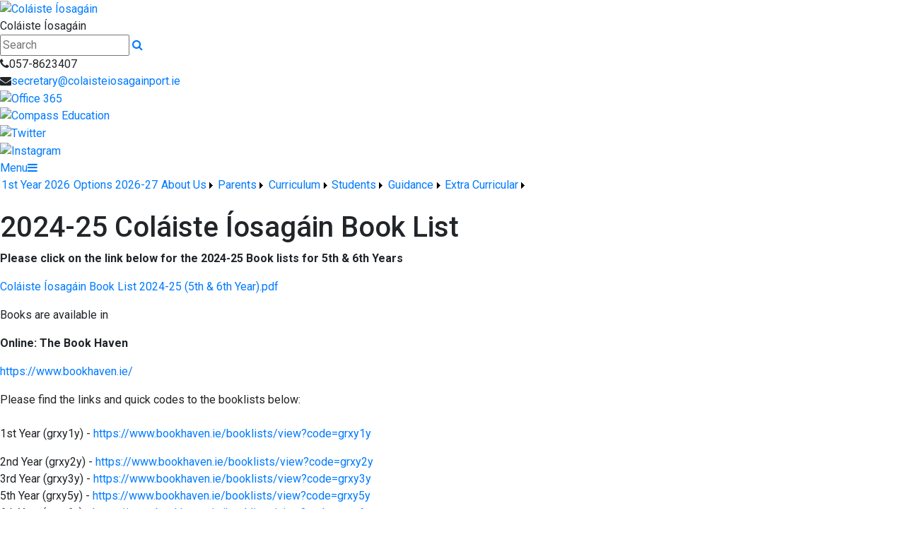

--- FILE ---
content_type: text/html; charset=utf-8
request_url: https://www.colaisteiosagainport.ie/page/2023-24-Colaiste-Iosagain-Book-List/223172/Index.html
body_size: 37157
content:


<!DOCTYPE html>

<html xmlns="http://www.w3.org/1999/xhtml">
<head><title>
	2024-25 Coláiste Íosagáin Book List | Coláiste Íosagáin
</title>
  <script>

  
  </script>
  <!-- Mobile viewport optimisation -->
<meta name="viewport" content="width=device-width, initial-scale=1.0, minimum-scale=1.0, maximum-scale=1.0, user-scalable=no" /><meta name="owner" content="info@colaisteiosagainport.ie" /><meta name="author" content="Colaiste Iosagain, Portarlington" /><meta http-equiv="content-language" content="English" /><meta http-equiv="Content-Type" content="text/html; charset=UTF-8" /><meta name="rating" content="General" /><meta name="description" content="Please click on the link below for the 2024-25 Book lists for 5th &amp;amp; 6th Years
Col&amp;aacute;iste &amp;Iacute;osag&amp;aacute;in Book List 2024-25 (5th &amp;amp; 6th" /><meta name="news_keywords" /><meta name="google-site-verification" /><meta property="og:site_name" content="Coláiste Íosagáin" /><meta property="og:url" content="/Page/2024-25-Colaiste-Iosagain-Book-List/223172/Index.html" /><meta property="og:type" content="article" /><meta property="og:title" content="2024-25 Coláiste Íosagáin Book List" /><meta property="og:image" content="/Medium/" /><meta property="og:description" content="Please click on the link below for the 2024-25 Book lists for 5th &amp;amp; 6th Years
Col&amp;aacute;iste &amp;Iacute;osag&amp;aacute;in Book List 2024-25 (5th &amp;amp; 6th" /><meta property="fb:admins" /><meta property="fb:app_id" content="0" /><meta name="twitter:card" content="photo" /><meta name="twitter:image" content="/Medium/" /><meta name="twitter:creator" content="@ciosagain" /><meta name="twitter:site" content="@ciosagain" /><meta name="twitter:url" content="/Page/2024-25-Colaiste-Iosagain-Book-List/223172/Index.html" /><meta name="twitter:description" content="Please click on the link below for the 2024-25 Book lists for 5th &amp;amp; 6th Years
Col&amp;aacute;iste &amp;Iacute;osag&amp;aacute;in Book List 2024-25 (5th &amp;amp; 6th" /><meta name="twitter:title" content="2024-25 Coláiste Íosagáin Book List" /><link rel="shortlink" /><link rel="icon" type="image/png" sizes="32x32" href="/Images/Site/favicon-32x32.png" /><link rel="icon" type="image/png" sizes="96x96" href="/Images/Site/favicon-96x96.png" /><link rel="icon" type="image/png" sizes="16x16" href="/Images/Site/favicon-16x16.png" /><meta name="application-name" content="colaisteiosagainport.ie" /><meta name="msapplication-tooltip" content="colaisteiosagainport.ie" /><meta name="msapplication-starturl" content="./" /><meta name="robots" content="index,follow" /><meta name="revisit-after" content="1 days" /><meta http-equiv="X-UA-Compatible" content="IE=9" /><link href="//fonts.googleapis.com/css?family=Roboto:400,400i,500,600,700" type="text/css" rel="stylesheet" /><link href="https://maxcdn.bootstrapcdn.com/font-awesome/4.7.0/css/font-awesome.min.css" type="text/css" rel="stylesheet" /><link href="https://maxcdn.bootstrapcdn.com/bootstrap/4.0.0/css/bootstrap.min.css" type="text/css" rel="stylesheet" /><link href="/Inc/Styles/Style1.css?d=639044418125192985" type="text/css" rel="stylesheet" /><script type="text/javascript" src="//ajax.googleapis.com/ajax/libs/jquery/1.9.1/jquery.min.js"></script><script type="text/javascript" src="/Inc/Scripts/Script1.js?d=639044418125192985" async=""></script>

    <script src="https://cdn.jsdelivr.net/npm/@splidejs/splide@4.1.4/dist/js/splide.min.js" integrity="sha256-FZsW7H2V5X9TGinSjjwYJ419Xka27I8XPDmWryGlWtw=" crossorigin="anonymous"></script>
    <link rel="stylesheet" href="https://cdn.jsdelivr.net/npm/@splidejs/splide@4.1.4/dist/css/splide.min.css" integrity="sha256-5uKiXEwbaQh9cgd2/5Vp6WmMnsUr3VZZw0a8rKnOKNU=" crossorigin="anonymous">
    <script type="text/javascript">var switchTo5x=true;</script>
    <script type="text/javascript" src="https://w.sharethis.com/button/buttons.js"></script>
    <script type="text/javascript">stLight.options({ publisher: "ur-8c09f1ae-7e5-f741-2062-42196b96290d", doNotHash: false, doNotCopy: false, hashAddressBar: false });</script>

    <link type="text/css" rel="stylesheet" href="/Inc/Styles/Gallery/lightGallery.css" />
    
    <script type="text/javascript">
        $(document).ready(function() {
            $('#GalleryImages').lightGallery({
                thumbnail: true,
                download: false,
                fullScreen: false
            });
        });
         $(document).ready(function () {
            if ($('#image-slider').length) {
                var splide = new Splide('#image-slider', {
                    arrows: 'false',
                    heightRatio: 0.5,
                    autoplay: true,
                    interval: 2000,
                    rewind: true
                });
                splide.mount();
            }
        });
    </script>

<link href="/WebResource.axd?d=hcXDZhXiidgsQUtEo5iT3-cPxHfy2JHwSaB7cIdVSlcMM67OtGHo6RaW3L5slbvmoL_N8tmsqMv5RZ0JZUj3qM69ySazaBLmp5zZwXf3KhGhOKt1gdLsSW0azqMwrJVGhYR85MW6pvYsWiKp-kBECu58_SZQWjV_vbs3vPW3t4w1&amp;t=636778008410700412" type="text/css" rel="stylesheet" /><style type="text/css">
	/* <![CDATA[ */
	#mnuMainMenu img.icon { border-style:none;vertical-align:middle; }
	#mnuMainMenu img.separator { border-style:none;display:block; }
	#mnuMainMenu img.horizontal-separator { border-style:none;vertical-align:middle; }
	#mnuMainMenu ul { list-style:none;margin:0;padding:0;width:auto; }
	#mnuMainMenu ul.dynamic { z-index:1; }
	#mnuMainMenu a { text-decoration:none;white-space:nowrap;display:block; }
	#mnuMainMenu a.static { padding-left:0.15em;padding-right:0.15em; }
	#mnuMainMenu a.popout { background-image:url("/WebResource.axd?d=YAYach_zykzn7tRotFpEUuUY7M3TmyAs9vHcyLxgSrIs2Yy2MIfu-rRNkrFUI3xJmw8s7-oOUsmd4H3sxVyag33_-EFxSRVdtOthkZMa78c1&t=638901572248157332");background-repeat:no-repeat;background-position:right center;padding-right:14px; }
	#mnuMainMenu a.level1 { text-decoration:none;border-style:none; }
	#mnuMainMenu a.level2 { text-decoration:none;border-style:none; }
	/* ]]> */
</style></head>
<body>
    <div id="fb-root"></div>
    <form method="post" action="/page/2023-24-Colaiste-Iosagain-Book-List/223172/Index.html" onsubmit="javascript:return WebForm_OnSubmit();" id="form1">
<div class="aspNetHidden">
<input type="hidden" name="__EVENTTARGET" id="__EVENTTARGET" value="" />
<input type="hidden" name="__EVENTARGUMENT" id="__EVENTARGUMENT" value="" />
<input type="hidden" name="__VIEWSTATE" id="__VIEWSTATE" value="6kOtiRS738H/onbKrmstkppamsF1JsfXyZj2z0Q+C7Fwr+yFynB8D7PJW/ORoFePYVSxmmWSSG3Ianq8AcP6Emhwi48lxIFWfklOELGrW05Y5DedEoj+hQBF2ZJDXDJCYSejkS29neeMwgGbZ1zOudeKsRAxXiPRYTMbluvm1c322BLX6uuGN4Vkbz17csSnPw2boyLWo33zZsH/t9idUeVyv/1GwILlDKtTJJJqaMrEoKbjkD6JnZnlFFOa9ysUGH8m1uUGuccnEdudIs9GSUlMs/LVMgwglgaQ9MhjR6Yzl99+ryxREBNfNWIWA2leW9Ae3np4ZFhhoXWL33qbh6pPM+3ZmqyqFtsSZ/qUXhl8JVCemHNdeg7A1rSWco4pHXRJCRwwj+H+iar/hozdPFNUKE7npxjaDcxex5xDCAsAyVp+9oTC8/7wjxS5E4sqhlIiIqy2bF/f73Z0uF8wFC1c/9qFkLSSW9XFcnyBzoZPNlF0yjAl9HXqkX2u5D/aggQHFPYDLpukEtGesgpzhOZOFJEuTGSTy+B89Ck67tde3uoDhzQczU5DzqBkXUPUE2zqINm7rCAxCFQPFBPyZppJhPe+ngtK1zrtxZzf+Se1FvKUVnpGCs0PijHVHK17rsbcu/FMQCobD+beZdrAg+cL8M54HeajKsVXN6D6k5K0pUb1S0aUnTM9X07v/LUV4/Kbq20t3mcAPjUFBt5QRVu/YWjwSLyvgQlMvvMUpOmVxjMJCVRrskvnzJPXRFjtEJKTd1kG3h5MJB+4EV/1jSMJ7+c8M4679+e30bp5AaJvANKsTHseQk3Xp4eQoNCz7teXRPIOjNRUr7tVTvj2S5Ew0aiEOUn9QhU90GoemRR+oE8W8G1UnK7mMnqHtGEs7vdv9iI/xWhfI4rSGWZ2EmiPSbQGsoP7NywMQ/bUYxFFFH/[base64]/xm9h4f9gGap9aKHGA5jtFt/LsTWJBc4VJvQr2dt3y6UzIYHfmcOkgcJKBjSz4njB8DnvxLbCiLbmh/CDPN5BndVnLIgxtn9Qr1KiWXrSB1ndhl9/YceocZ5oE34Sm3HqbjXX6m++boyQjmz9aIYFnFzBjiQCqWFlQXAywnktRMeQdeaHk1sWGzOpe6sKh9zWh00XD/2iZZ85W+sK1wPZoZFVMze+mKiufcFXDHLc0IqGP4aXFsBHQx5sH7Pr25NOevzxsuKHUTZFfExO9i50AP5Mt3BcnVYITETElSgv2Lgy+iwNr1P9Kd/o9PRFJ4y9CTLrugDKqY4yk7wrUH2TpaHGL5skZ6hiWX7evuqL3yS6M7qY26cdLBcdEuiES6SwzLjOZ4rYhNKWUesGmIvL5w8MxiDJw6krmePM6tNv9T7ZCJeidnydqNcvpWDk3zKkfAum1mKJ5wvVU/KauqkZlOzNb+vyeKDKse+kQZkewZaAramlnrBkuCzF7BrfBAdWEKcRx70PPpa6ky8xdkI4ZquIPdrOPkIopUbdKq+gUWTM+pdU2B5DSjkSumrB4BjIjSKRLR2nEMRkavAJa2gOZXVTOFz+1U06/3FAho14enR/hNF7ZJYFxaRQc8MRPXWU0DcljdHOruWC0IzRC1ecET5ZOBbzygqOTWC9ytZy6FuWDWq7RkpvXihuIaIsRtm30kGNkbsdaaJLujtE2dG1OskpdvFoGKHQDSz5lxKV/mA+tVDvoIzniZLsCaeMruD7UyRobbobrJI2EbbGACvVXoJySyJHtA8PhxoVRuPEJIZzuM49NRSDAl7BC+tEe7NsnAtqy7t5PwI5ve6zCVGyPhcj9uPfGkCwtJ0ruMge1SB84+ZWp0w9nQDO+TIb7H6CrXdrfMcKmta9GEnmD0XvlxrkK/6JiiUnYAQ2ImlfUJr+sIlx9fm3/IQIqLXJsCt1ZTMVBaVrkMWO24wJ0bxhk3d9YuXWa3y4ErhTb+YMnvHWO1MsmKiG/H8ZWLR2o1VCtoZN0eunABGbdjB2EhUFh7EIMj5IeguxyC9HWqP3OE2N5h8RGOvTsIuy4y4CY6oUH6ruWQ9wGaGJXxj9fGPP29PSS4rRdNRQZnzkRg6P7AhKggaGABIO2j91VPJNqF/D5VSp+DYbWf2a/gVpuhR2a8+HxuEmoLK1oj4aFaDnq0rfHbZguceVDEcO+hMtMUrXF204FuUb5Ff8tnU6nXykGDyNW6Bxura81Bzxxw/oaplsmw3PPFf9o/LcnU0BvpJcAXjIzLnEueyvkbfK3IpdLj1VfHKBMCMoGy8hA8zm1z89PSmVGRW93omgc4ecKbfqsxpynqcYd82pzJw7xA0NTrsvs4UN+xK5eYE7vh8KC7mc180QmCZ1BP7iFDVY90JP+dpRKS7sBRtxmYiKHsFYY8g1UFVgl/[base64]/yNbNNv34wXgrjfzWI6ZxoMpPcMaj9h+By3qbYnhbSdsodjqqxxdhoVhZIst77xVRU4n0K1Va7NCfAXgmrkeD+LoSghQaNnKSTc3MkMDoXJ47fLRZpdETEvo2581cR8NMM5KUK88xyGRQnroutBSJepnPwDKOYFP8wEXRs/iZOPmSS6qW2TQI3Gi9+xYDsgNUy6Js17G9URGxmb91eEmFNyH1sq8ievFngbkZqsV8pab/SLcL26bauNLnOrhhFywmu9/Rp3lA+iU/Un71NbXRbiHqIWy2WoUpAn9Mly1YVDx0T+UB6g0AfdKaUjfNHKo/AC8qqfxF4GT8GCqquSD5mnEQiO4L6BOmWWiw5qSRayipIlIsbWz7iTd8WPAndXg8Ber8SEq3zke+vA351iutiM/CPmuD41hhVS+VaA7u870NPZZDAM0tbQA/HdcvHChY59Wjf0P82MxRPQiuEsVR3B9Mlp7UvhKu654fny/b8vahJr8W3CmfRXPbYg3OfE840jcNYdkkL3ueAeJ4sQZV6KwdPw9NVHmSp1WA/dmPimLX6Dfi65Jf8R+gZ1Z/BzAK+kblDDMm+0lQaUfvhYMJcldF3dVi/hrVXT2hUQx6PpLNodajRwHByFDA9/Trl1ymqRdOZif8y7sMH1sNtfnssEnz8KW5iOD8zBidLCdeOnejt9UYgSx+lzBTi/jGoNPkMLMez+SC4pTo9OzleOx+FQr5MHtERF7uwJMWW2WSYtWkCShV/FqS9QEbh3TnmjTDl0bQ5RxipwBNgJOI5kfoAQ4k80LyKb8Q1DWxqH31vfyeUN7jahPwHfykK2/29FRYH5rjoTw+G0Kw+o4cImvMAB+IsGZg8bYg4KsdBAqkIK5IdEaueFgSiTkVAlQLPRc+4cW2gMpSwrZddJj0l7coyaVyMy163Wx4j9q99AFMqPE4NNQuuXSRJ3KaReHLZYgjeIz5FwJ3SUdZXsgcodq4UUfwW82ArehKFbvbVneBmzf9G2/hKHURKQHDeuifrNxH1tKFNgDvbBS5MwjUtcv6p/f1ZHFzquE+9rDtUmrJ3W2ndjqn0WlYusSeShm10YCCmvRQrwMyJEysV78NG1uD3u4nr/ri8assUMtbMcCzWLycYVHB1eo1Mt9VZ6mY+EmuVEj21065e9CUG+FivLXMJLZsbk6KJaZbaxCa8jnh6SOKtu8nvZ4dCgsvupd822lCNiylyJQEY+C79cCOcnu1NOBmxzqESe2fV5hvhB6q83m4+6IgEqWG2no/lC+uYN/fGyhnvOBKTmrsuFyLuFhcdNf5yRwX1E2SxuF6vzLPaxtKKmchx0YRf+svy2inC0JLpbaIVRyfnkfoxzOfYS3nZnboREwmTRQujBv3uN2pANjFPQGB4FKLxLdcmC0QI7b79ZIx0DnN49D67dD+N/h/1yfOA8zeX+ULyLP8/vq/Fd61RBwM8AD4VDOQtCNVHu7Uw0GsBj3sLXAb8f8P1o7HGHbFNTXqjhuIbsaOzCxZR7n78qWgeaZ4R3nu4m4rBoBYer7YhMi//4hwWTzgG3ALaJm1YmsiIbyD6vQnFB6A1gro52/p47fOHr96geYWXFKjqW/Ns0/A+01qllBITnFABbIAPAB9+cVtWxUzVUPmGhZlrNBCXUx5F18pH3aZ+fJoeoy2Im5pjOEPMOttxBFxC3du4NTDD7U9bWxUBZmncKx8Ub+W8OXopJZMsVe2ZGrltUGRpWYUzD7z8FgCwM4aWNJui/i1zcPmgBmg1kNwNQZu3WTpU/ZNmOrsMftQ1LU1ToZcyyLV7O7M25ySeigwoa4ALO94iaZUbhpYsQatrEE6J+sKXSf4S2VmdrROzLKTryU8ThFT2WvOpwXXsrUk6F46jwvWP8nWjh1o9hPt6dIU5Pb/3i2NjQsdIBKr0ZrRGM/LzgR3lOEUVKqn4teRSJ00CVZQfN+qqYinCTQRd27P/wCo9bo+C49xdABD1uknsiYkL2s45gUnGR92lRnE2irW6zJIvEq37lbilsZ5ZbjnqvtSlWkSs7fzMtTzqlh0rXW1a6LAfl9dG0YfXV7GHkKTsvdcwa2rtQDJBkKz3TyiV/[base64]/PLa7BGEmRi9sIeTjIZSZOLuoj7sJzdEPJjeVS+gMWYd05wQBrpK4QZezwxdKWAXf00AvA0ikPuT7SNFr07J7wa1DpShOHM66W7vF/ZHGXGvx5cEWycVm1SqPKI6SS1TWgzLrRwoukp9yaPA58FnLDMXTuHOpU8O2zeT+/qJcO418Rs6RkV1bZ55ZmaAoqFhJ/r9k9KAID0jLXYoaFxu0KFUDpvdde9LqUlRkWdfhPUVVxqty5Mkq554A7Se2z1+0IHfTEKImqxKV6EDUfMcYY4C1QaGRtru8um+0VBJf+WpssMjZ6M8Qrj53nBdsSrWDhj0yrcx1yZ2Hj7/kMARH3+2mBDWNSDE8BYhTqkLXLvpmMeknDP1FtsuLGUvzBUNb9IyjH2GP2b91K6V6E9PkPySJg7dyo6M3kRolU+e0MlVa6QpvJzD739Cw/divUsW6p0szb54GGUFzsWRXRU4D63xhaRCMe/95s6RrooaxeoGQRRyTzJ9OhsXKc35Et6g9+EIeqrCfLrOxAXLkTEXNCDkxobWnvZR8iKVX+6yiD/XIYELaovysZKNE0SndK0MM9gDKKHrWFS+kqZ2vJp2ZRrNr0jwfj//tydHp7Cs/o2w4tkSSvNk1c4mjebHGIMhESdG+BpSvfCi+l1iWmVfKqA15p3poDWtajYdHJJgHqgBuYDPfJC99BX2BxCGchJXXwalvrzdsp21LsHe820af2DH5X/zTJ7pUkhRNBPZzbxk0MhqUsOhsHPtkAxg99nhg6pacAimGIcs9qik/aKJhTYkPKuMSjZMvZr5DNV+v+/0U2YmH7IkJ9rbkReZfFHYvKtA1DIQi+4v+Mu/dCGsifFk23GwPg+KhT5ERowWtkppPdq44lC5iQdT6+bJw6SYXRzyrXTXPTyP0AeMO1pu9O9rtUszGE9Jk4TjD+/d2i2OMcDGJMo1r1p0ndTyMlcNiJ/I1gtP755GooKE5RD2K4P1DjC4Y/Or3OZxNEfz2GZU0azXzXrEluF71HD+0hlrjtXdz/P0ltO/rCU0oEiuG+HE2eRTOBrSt645fGUvV8bTOh2m53pq9ctXgA6xUsFCOqJ1DQzihakJtsCibJ0bWOpX9USxgorjs+AknF9bS+l14c5hmjODmQDUSmqsuFoquUWaoiPNl2a3e4VkV/OTyRXFRARpdybm8cljUdEMCMRq4I92uApBT9IvxMScFQijiIzYsiS5HXWlrXGIHFA2ys79824jB3aBwa7MJ/DoAyGQz1npi9R78YwJ4jjbS2K0Au/A2Orcs2QNivnwBGsYovh/3b0mWnMG4Bw9NDeCfRaVcwx/0hK0xyJhfjAX7rkee9d2F/HnH7eouUnxLimykbDzaBf4IZ/PIOunJ11fr24OdFAlslz/X5zl51GMzPFFoF4xdPrdLwAT1BGIWNp7HYw7TZ7jS5W4wbBVSlCInBFChPXyxBF6HjGTAbk8xbvVaJJ5Y2+4P2m/ZdArAHdFhMHqVbhecHQEk5NvsRLFud+tiSFaOgS7aQU/ipHBEjoGQbgkglcjSYTv9cs2B2zEjQ+Y29xHEcZZ2zP8D5FfGFy097x+JGicvrV5AqAwD1mB4u7y7BrQiELRDK+L9b4IN+xdUwTzrvTw8eCD0I8JvsE+KItxFO4dbHywYYs89Vz+jC/puohJJxaENZUpvkGG8+aBwlsNJfCeUuMmzgFdFSjlIf0CiLZ5Pyqf1IA+f3imVayfEllOruNuQE8X6AEhKhIz4yyltHKBgycZAtWXKV0khg8uD7n+A4m1qfx1dmIQsx+JRp7WtNeC2bGGUSCSxd7CQqAXJE8I3QBI3yubONLJK1i/bd8bCGkuw3HXKtjPMTUUjSQjjxb+FUpxZpyxq4X7ZhFQghu+KlqGGGqJbwlv7cucABbLUM5IR8M0bxWYr/BrhZnV0O+jwxHzM4Y/[base64]/SRKWZDC2dvHcK3aFIce6tEpyRTKva+gYF//e/57poXd0koyBV/GV/whFlc0nRnddwGU4rMKncel3NQVMJOKXEoDKnrZRxu69RzS7x2zBpC4l7albVa7VtjqNmZdMn92WhchVtOPneolTmQ6M7oGZk0Q/qZa8NaXm2iT0Kfhq7YMGAVt5AFO1ixhgdRmM/v1AEASCPo9aq2LLz4ch2WOIwVxMHuS9K67H95kutCQDjzug8rMx3BAx0gybYyIyzXes+FTtozSEE02S8wzb2ggx/ZvYQk/[base64]/ZPtZ38pvOISyz7sCTYMidZinLiJVRIsNoY8qvIh8kss4tjmnyFwt9I9ZPcdKci73xTKfGTgZ5VOXJVjqH5qX6Pv02IFJBgqxv7i3rvmE8klF4+2fW0xDK7qFx1Syg4/fe5CAHNHhQj73t/esi9egdfpizzKNy39VYs2VPq9J2OysiS1vI3kMedVexfNyxNzdX18yYj+gDlEzVMWG0I7cz+cJhMtV64ruBfQsjcXqvBacAh8tojZyMZrlQRSYHajGja0cyvls7AF/0NpP9m5c+8cuftLaQtLefCRDTPRIP6cczW5xsAAZUF7+EI9Q2rRDkYwNMXZU+/DUukyrmKBNqF3WVSrSoUrQ2dSMPus+bsgC0ZDbZKCq5oskW0CXADvhJ6+s0oMA31Gl9O6T0XEH7kLMO7vxmQLeSCXC3PjSmeARQbztq1FsXea7+DflA9CY5OW7c/QavLB8RF2Xi4SZvnLf930jKt/LTqd1Ckh1Pi4KWHlc7pEZ5e5a/FrzVBqkl4aJAvdKZyVK/MqYITVw/X9uCxC39QossJHxsQufns0+MRYOdHcWzE8hRa5L+c1/2mH92+9m3wx2QWUfdd4mmWHUhWI++74aRNZ3fgZ9npJ11AzV6XBSUQGwSErRDhGRQPuuEgSkiQ4coURh0o8yT/YMv0CdVv+qUxGmRcO2C93T/Rwe0jTth3y1JHLwOUJ1TsMu1cibtD26bo5zM82LsHwhiwfVpcTAdAZNTgyg4erOI2G1cz2vA68kEW7z1NF3InSo3tDHR/eaL2f5n18Ryb3Sejcm5mjPwaqEK2GziNVLUIJ07O/wzQgHmRmq2XD/z+uOY8qJDRpmeEZv1f33dccUqClfeqz1cinJCZYk3DdEyWXPmAmW+6lAJr49D3KBAucEWErSQVsPyJNsZ+daMGqz3sJmW80BIy0M7CylR9Ee2aerlfiqCX8sSGuMaH/uVl0AiNNONGV08QhsYsOQPDhBX1Tjyq6xiMRJgccCjSrqFWDhfnDeQTNoGpDdTFTqlqn/5uyZMzMmtCiovCmeT5G1p2OzIG7N+3+MbziNWyGgXmQWNSvAlojeKOYgISbFdnt31PvTO/nT0mP7HfUlXIPc2pvukMvxE7kHJMotR2Iy9GUA8xXYAuvCF1XFiN2o6itc8hDLPognJrvCHFDYmWI7eaKSVecKr+lwtGxos1G/oCJORAxP12Z5IcomCJfiKMrAZlMEPeTNg/a7nNKB7V5cKCoPds4ZTVc5+dOqYxoOdfpt69I1rnNwqAGLs4lFd1Kbylj6jIbI7vXdnCkkBbdPzNRxab2WK4t3DdNElGiMDwiY2mcXo8uCGxcKkI7rJF01Qg2KkFF8BZb5n0HkfM1OYLPg2pqRrHqTOCv/DgmwNzvUMoIJEueesvxwcfiKs5cBdG3QxsJTn/OgVypXwdrElcdBOM9KOCXfR3GjDWVp24LllBMDiUvNdzatf556P1tELOjHneQBD7HCZjpQ3+SU1qBBD2Yu+/JyyV10JEPsH6O7wtuF+FXOk13uU/whAgoVtErzUTR9io8qLD0mEV+6hyhS3jzRuu+SIdPpC0sX/NTyoFYFosFtFreHZrEkGr+xVwLNI3FrEcnAJvHWoBZrKLaoHA40HiAryitzN/dSKGj1I2+ycJnDCDfZ8xMZD9npD4PvgEdJHJ781nJVQ9HKdXpF8WoSEpRm66FC51Rh7KEfBRkY5+A21/TAzmNWiloPWvfttLhx8Xqc/4WaqZVg+kk8YqHhzJLnC5Z0SgEuuH1XJ0R16qoo+W6C0UhupykI2qk9Bu0YeMwWTDk/QJFg5uMvHhwAd6iDf1RdtNWZwTDeIMsAmG5rg8NGF4T+dVPKkxw9EK9YdlpT6X0witqcwdd/xVFaQ4DkbjIQlvNtI9apIDkbDG4U0H+jlKO8nhvosCD+yDtEv3/[base64]/+FTFQVgF0wFLQ59hbxDsVgpwtcdN/vfX8nRK3yoBzXGFxBNgmBX+efuSd6Xyg7lUDDPgMkq5p9QmMknrNsOHoKBwSgjgzA3YgXz/CxO5jElaTBmzXfWXl1t+ZE9IpDgU49I8k2rCvjf4fbm1V95e5xD/NeNSAGlL//2ZxAeiR5MQL/TV2vjSwF+Y873Qq0FRhyb7xL+SUR1+YWQzrwqJcOKUxgPT0SawoKbWP+NMJOGPFQMR5q4D13qKEes0V9l3OBOTU7wiw00tcQgSgFvKXFem4A8itGCCZejqsnkeUK+SeTxcGrK2wz7CkVoaIzAp367h2MRNG4Izm/RPxoubl5qBeCxUnL5viZxxCB3LqlLryeQeLBHNmIYaJ4IiAqy8GSy8vw1vxxQ3PCXj/d5I1w9BK8Bqwc4eAdx7nt4spf2J7QJ1dqdu8F/ENR3xb2eVixwz/+t1D/4WWG4JqEwcukvBqe0KWgLW5neV44BjUWPNkLwpwZ0LhQ+6dZTKwJjE7dMLlc58lxNzZWSS6/U8SVOMVz1/ElVTvu/G3coeo7Ktcvw/nm6QYZC5ADzhgylQy9HiO9H9Uyg/qCGq02rVX/mOvXw1tfqELJb6s6T2JGRskc6lQDOGokevjoj2t6+uULWci3z57YjiHZHbK3yL6vF3a2XxxBtwLdRS1ebZnaEKIMD+8WSJT723Us6WX8TcjUnABQj1VBgvAPnJAqd57gf5i8Uil9RHN6e68tgd2+WzSX9U39Mu/Z/9p0u/5LS8Am4Ctex9wdlZFTd2qFwV2+Q4/w4GUPgKp/IIDEKxidD/IRChhNdlBx6f6ViSHYvyYfAAP19XzHiy8tnjaHguKpLsrXdQIhaY4o81DaupBacDD2sVqqIJJ22y7LgHEhMutLeJR2lt8vsmjXtufKERUD++y8RqzX20lBJkz3nr59T9m4yRKkVtOmaySs9Qbxxu3vjLPwlvygMkOoNqmHlCIE71vGHic1ALFHVPj/Wp7DlsBn7sPADFwSxhCdwkZwXrQLnyKhOTQdpibNI2aIiSSwsc4goQ0XimbDLy4Py5kTSeU9XZxAioV8PRkTMS0Vc2/yToYlYOdsu/YfapM2Ainol5J78fic9HYAI6uADah5ut6hDMusUbvYqbXZTM3qY76SR01ta2yahn5MFh5ERmTHNwzpTP5HKYh60mt6gGgykqMP+zUInfkM7RaRfoodue/ZltJnz3le7fDxlAP/SC7tlfzUZi9Oe8pusupbaSNCQEZU7KwwnubN3bOcMLMBck7rJfCvZDForH41dGGalu5cakKjblKfNKMzBTWdalfFmTHLQS8spq/ILKxPE7wdDSb7bN5T+GPOea8ee2OLl6FBIPxOiH+a3w6+jaZT+TmsJh8ErvxsFb5u+VIAzrHZnP+RgCBRvuUnARn9d9YOEyIIYxx/Bhtdv9pEZjp4y3MDiD/lArC35NgPAryBz2Offh1UnZsrdvPvX3pwHQ9q65o0iRHZv61R9duFrmEtCUE8296Gp+d5jNOA6ljblHF1i8iPN9NHbbPRpZH5/xLvnM+4gXgrx8GKCswqQGK482HpqxMHq9GR34ePRk3NKmGH4KWMkxo6CEAXdu+GMsS4cItiwF/oqJ/XKaWsPWFwwCpJL15SJT+xpzKP0NK6fIkRNdhsy/+E3egYVL7Qvbcy7b7+jl/EBTVepXL6mCdBKwajHey4fhPS47MP8Cj8/idW4Jxfu3FTUfxQAmQgI8tZU3hWQGU9zy/tR0nWxKCiBx/BlIjlPu2YJ7lHUZ/AX/QSkC5BFxu+io9WWlCfA78g6jKvUdOylvJ5QaM/KlXal+elnOnrmj9WbISqfL6hOGkCcXZMV4lmaaixX4uJIjKNZClrEeC27ZRDnDhibU+UXQxP+mx1lLRGTS8+rVIcEky/6PckdPGGiyXjEbJwlXYjhW0I/AwWaVBRy++mYxLY2U4f1UhIKTr5urhD4hUpCvycEfrECVt38Gu39aVyHY3hkiXcor+JKsegWjT7LJTdLBmiX1ho2Y8J45hvTsAN50j7FGbmHHBmeETJRnCSHEsm8b8FAVdR5M3uPfhtB3LyXaW9sjEyxtO1RtP623t/CmSmvC0ml2DDi3SLRh1gbb6xDU65yeOFrBeNk3T+yG0T5SQWCbfDa7PrK+btSRqxeBkQz5ibJkNyI/OyNxMeMzHwQIvWiiR4GkfW0nWU2C1UdibCWYi4/LZPkDPM8+eIxdAumNayYHE3k/1BA9fMVNkSUJ9ucVwfCW73FFJ3jviugYP2BlLkAV0cmnh9ORNUtU3JceCynCnJmosSoOLzraWZSwgZQtzgSq88UWBu6yWC9n9fFsJnils59XTUM61OGRm7kQ5fW/9vmx/CeuOwf2Pw5vzy9EhnrwBMlrhkf/o24g8AyHQ2efYgzyGiwUNjrDC79TY1lTuiAK/N57MwnSpns3hgTwo1+GTqnn6MKLqOdbh/kIzmS5LCrV/d/rFGvyhD7TNSLPK61y8AV7WwWKKbyWXVM/UqvJ4W2+CMwD8eGNnw2v6Nu+G3iSctvyc1khc9qErgCkaWDFqM1uF4oW7nqKOXwF39tBQAudgjiizVnxO4PdvRMa3bbOejHb3nQDOJOxERbjhXzqYFWOL1HvoQ7wdM4Dg+u8GsmCCMdrmtEuio9qX3Cvxi8eBKgLgI+t5esOUNb6HtJ7K5FqszVd4weT/FLg5hZ7Kvgg2tLDzTFH75qZki2FM+NtRQG67czKpS/r5pJL9gC9g8PDJGLEs6ZhiH8iSlPuAF9o9HvijbQ/ZENMRLA3YRtN4251uUsIq+PIG3QUE+GyTnQNEyqBZ9HH9PPjiTdD9BOD3y6+YNHmBoAFdIEjpEvGkdgbBDZgqKg/SmgMtdSV3GFnhBCFNYd7vxYLd7Q3a4N9SBGEeHDTZOi5wVixj5NHjSs4prnPrF/ZfW4oEHX6pCSONRq8XJrM+6M/eBVULMGKYJ/E6gNqQCM0E0SngPD+k4WlGd79WA4m0uKhM6Q6zqTugK5bDMBHWC1CA5Y1gJZlGYG3XD1rOk2KBy9q/8Br4QuzTRuYV/aTrcw78uIK2hEdWpO5KN5maS4gXJnMNsvqcUP637KUtd4d+PHamNpGcuWiTFLNSiWAt8SIRN/UEUfepuS356iVQPCbcT9FrH1efplEX4yqFM6tsooqvzUjG8hFN6E3MV7zf/kY/NXubmeaXJ8H6C8VH71R8mYeMGtYArbpYFfNRTfCdflIx0yJGP/S7sSBErSyMNuOpkhmcohTb+Am3kAyf/oJ4RqPW6UMTOOnAsgWrVV2O4cn8TGqmB0VO/Gz6cfUYQT0I5yQfktJFutv8+b9Ef7KD+XdrsCruL/IFFoIAhLUqDDrUh1TZ+fx3sd8+dfC2vd23sCQxqGW6JZpAA3NUjvYx/L6SAEJ9mZpHStF9E/hcboXCUaPOmj1FrfOyOm/hfEwP6YfcLMeczkO8oq1MWC0GSVgWrT41nT7TPAGQceCGldBhxk6yMN2Z0kgRzshmXUteiuXRsjmdQ//SdqKIXnFkJxtoJz9j2p9XAw7PFkxJWGhNoUEsb4z1z1giBruYs7llPLj7aOHDLKxnh/C8BXVZhIeqYAcdJBrgpYN4jNug9jIYgmxUWuyC+Y2qLA2u6IoPWzOJBhyhyQFX5Ny/pw4oczc4x3mazNMrPhR0q7wgxDLdjDfQKvY5Do5NU3CjORoI76PbALvTYBg2vmzt+otxXpTjSDvkDDNNu97XDipZGtXPUZBiBlV6lQiOBl2EC8/WIA79rjzEFbQhovzgSkjhr6rU2oFpNKhTs8FoMmMsE1+LAk8PMRPgIGyuiWE6gQTsgJao8jHuUlj9voVgAhOUcMPbWZsL7XnCEODmrpvLyamCkBfgwuaUGeqi/8QcAM3B5Rn/iPmKhK7ZcdbMc411QMmEg+1VBY7J7f+rSrUd/oxCSqXcVJSa4NrhPv868Aklnwwdx0nXujUPNTWrzwJa0Xw28NDUCiEFxhwbC3sAO21+dA8cnCDdbNskHWtDmyMYgK55/odouK5TuteWnq6/QelGfoC7MYNVPXAblC8WaBC0s/3w3s3yZu1mMV4VCCAbvCm6wyxTjifN89whS3oHdaK/vESNfjIIy0scumH+hMRVAfeF0mcrknnCaa+XZ4adQZvD1nn7b2BGBBGrqa/WXLjDFy7LHLasrTqDl9LnV+/Xco12b9U1KcZOvbso3DEkhNNgcxDrLapGwNIn7oItym9lLWrU+3LetB68zFa7xp18WW8wyOk+t7rmmgKjTuWffpflk/YAnmzRnzPx3vqeXrbgXLxtGDe9u95qhzLvufTfMGnz46wXCF1AyYBkDeA4cnCEhCvZ1dvJ4Rlea85BfAcjaYAflV3H0AcOs2maFnURtReoYvLjez6V45/puCBWI9AicY2auvcTZhvxk/giKNS4TVE5TeFdcidd+Zs9mQxGwgaSCMKJPF+0Pd8oWbx6MgCx0dixKQUt5b5oFJtCTPtngs65r5tX7z2ixXNs27MAeOgt7/1KwcczEDXVh+xXoXGpumRjZpS1oSzfNdmu6rMzmtJir1Lahshym3uWkSZWG/JuGZ9EcBpcVioRlynwAO8gSXhgvkZa9eOXnIkPu8AdMzlzf4KljJkPHl0I0EzRVGDZ8I/AhglNOHQRjuT40zsyBOmDFNi3FPrLmjsFjON8t3yillaVzA+iK3GunUvMlIwR/EE3dEQVh5E4svi0riTdG6EkC/1BkLaz6PmZ/lUwo7hhc/wbKOTLOaqWp9hvDB6TKHuolsBjyTVKJJBhtECsbB8tX3NLzqoI88mVvhdrhtK1MhDcvhGktGpEo24lRCiC/F9cqt0mc+A0O9vAZiIkTGrKwoOQBm1DoehwxwEbJjS5X0NpvI5kTc9+SpQO5cYY3LLWfbP2y1NKUyNXWeZ7UXRDEHD7If5RcyC+6Vef9tVDxIt8T/iNnMhfkmGux9EEuMcfIIjxe50JjRMEailneG/1/9uYDCqrVC+DfQjRX9qqjlu3eNu27pN5RgDxZ1EKNJYI5J4O1TKhzSBFMHVnApCQXti7HJICkmfSvmHnm+YvvpjoIKwSVShsYdeqgZcUVJyBIKxj6wMMw0X3to+qbdU4ReeLUINRa1wA5AY+32P+xoyoPglZlV/b/YsOub6uIte+CSqZ9MhH2EUfW7UnlgnK6/qPMMsI8y1uTwNOgLgqOTXZPkax561mN+vg4mtNVoJ0UvB4lk9+Q7DN7sXqq+/HI17HEN3YbSo0C77wSG7c8/0e7QrCvQ2UwIzpa3S07kjK8d8EI2kiDxCgfpXwhtraXUkqN9A5E0gRdBqLIrFstAZbVS5zuoqsb8P5aqMLDzIWSnvX990qYlwnzI02Z/4wmM5z2EZYiullHBeqkoizBcCK1/gBfV1Sy128jnKgEJWiMk65xRzH82PJzahGz7AVb21P4Rutbm4laM2g6mVe+KDzzKphKauUUbGlzqNNLNRt7ktPh0QbaQ13TuNvD13D9f3qQGJ5y2GciUcRJT/FwnyaW3nD9eAtHMGSzNgduifBLoMZVY4sdtykp4aJ1xMFDEv8nAkKiKNMDSPYlwCXsMgXNgYsaedJHzfxffvukiV9J10BAcnZY5YSgVAl1dbu9GEnjrYDaLcuofLKpGQ6fzRxVr0MF71AaHvxrCvRTraHNmRnluro6qg1WAF8jn/[base64]/wJPP0Z6WuGNxYsHxwe9av6sKhn6ZaWzY/X6X1uNbXopFe48SivGwphg3HJLl/YknZb8Qg1Yk1QhesqCwLkUsgraD9SzStItNrHRWCSXZ4pMAKbgZX3u/Q1gO5q+fYgbz7PhUxjkIULOaT6VhnsOzH/SPQ9yFgNlgIkpVkySVelab0xgTUpnknOFeFtVqre3pHbou3koYQuEZYT1ddWT+Mphkep4fgTVIbHDd3thEUcN/FnOmD3YUcuDUMUCr1M3Drg2FD9/2JfOxoNFSaADFD/He+cnyxvPLGM5azqzKI8qFugg3DmbhZx7D62jPstxj4LaBQYdAersxS44JQsuHUCYI1GtWH9pNqTwHi3F0Xg8zfFVpVuPTuvrYN2xZ/E2QqM0UWtK8VKmoTsqC4AD1phCxsod3Pw8HLZfgrkMLN2B8qf4IrO27Bmr92arOd2OiorZKWUtgddjBTIMM0gPnvrd7R/gHoo+m5lu2xQ+jn6XWZPlfgalGZDz8Gu0SN3cYjmL9QaUzvpdxXprRvASy2zGeoro/8NIPCY8zCymz1gMd2hbRWCymkve5oJfHHID4gug3ic8b6IMwmkaEOstaH1mLNbDNeV+AlbBJgSr5O0jhSf9ij/O0d6gbj8sZAb92cktsO2VBtRon6MCSdOJpF1EknVFnGdeNsCPcR1FCMq95SbmVIQIJsZkibnBGaOBKJUnqv8qgZ02OZYVmU5ATWJequdybmaTmIftN37Wo8FP2cLtTstvUBGgUc6i1/KHExqeOAZ4e+vzSvEQs3svYPS0mZ+bOBE8rrd4CcYPbFdrL+WbfuZ1RQqSKhOjdpgg/7O3CDC16VxUd/omGCh/zGfT6nIQH1Ynwqt2DygO9enCuI96IhTzgjzD3NQQ+yyRNXUkrIPhwmnocPzmLCOmjPT7N+QVvWOdONWNJljtrEjPgzNxWlnDF0a/VViKv0/Ac0CW0Tg/tJrNUcFaunIwLi8Gz/M6axFYG83UfJNpZTRwcN9LQOhFF3MtmfHLw+CuMPqA52B3xgG3N84oc33qpouGJLJ15vE91mKnWljy4F/RV1yN7HPU0eWKUIEF83lonmgKsCkFvcKjHOgKo1jFMG4lDIQcWJFJU3Hubxe9L3uf4EuZgVYQoZM2y+DI8FwmJ4truwuOv+T+hLWWe/NwEww+6mFHTOIHwoCTDBLeMV28tgTzrDRdJq3bQTZ9zcknmBjB+pismwYg5tnRj7MeuFj1xkMF00f9yBayOcYDS7IEnOQdgrw0RKmI7pgUrXQ1kmQ17IaLB1OD6yQNHaV1XF3G1dMiiRXmOXLlkB7graKLHrTNZoVq1JcY2LT/59cTiLoj848d+Ra1Kmo4+97bT67CeyFaEvZB4tKgRMEZWzTTr9d3OPGLDktijeD8tYy9bdkOuZ1xMl3LXx8aDSTOGUIVHIDifdQM5EENJP68yXCu1EKvVil1sN996SZdPJEyg4C0+oAVVfkiGqF9UiQiQvxENwtd1RV0C7xYXHQ/[base64]/Ih0wXoNL348uiP+d32RUwSz7fZ84ND2/pR8Eup131qGJtLOfnm1TiUm1RSyjB+WY96RysRBiosWv6zHaXWtG5ovfulwqA5mLB6p8y7hIIMB9uiBGFBf0PVwuL/N25cZF9C4YeZSqoUZ/F1+Jf6hxMdW+WWBDcXgYX5TWLZ63rx9ZhkkkL4mVGc2njw/12VmQ1KnX2eCKKoHrIERK6cYibeReVsgLLW4zX7chv0pGxGGnAFAzSxOOVUf71xUt8ZTm2JRkGi2tqF50ixhrVLQlKcZp7OKCy7b0d9+6WDw+7rsXJwFDsbdtPb4e4OC1tLnxgLCB4t4z5sbBuPgKUbgb5UafJtiTWCvZVJuKcMtVLlKtXQVY17PlagDmD8eKDE/TuIQ/4xG6c4+92K0RTQKQHbGq52tuUAaBXEyIVkccotvxApTOf5aItgH9rXXebgpMEhi8JNZ1ZKcvH0xmeDVbtqGmRC0yekmJMzJQb3neDY5/1vdW/DwoO4T4VgNqKD2wOSjpGsACAmf24bz0diZ6mAQtgwq2Xpe4mktcqoL89/16Bz9zLmUF6n1vD4h8k6nYb6Y1QXxnzZYwIODg4xVhtxUmn9n8kP3YFP/yIHuDlv1Q7pmoTsqs/8xdKNzZbciMSc1IDrzH5Sx42bh8UfGLWycFlodRs/MqzNnmYOIpshx6B7wJZAhr98B1SDyWcnO87uyf/lzomse2pyP1qqaeVt/4ovTRMOOEIf1mz4lm9l6G+e1kt4Be5vz/0GpLDMPK0E15AGu7GMJcjJO9+axDLPjkd2ptCmoz3xd7qQ==" />
</div>

<script type="text/javascript">
//<![CDATA[
var theForm = document.forms['form1'];
if (!theForm) {
    theForm = document.form1;
}
function __doPostBack(eventTarget, eventArgument) {
    if (!theForm.onsubmit || (theForm.onsubmit() != false)) {
        theForm.__EVENTTARGET.value = eventTarget;
        theForm.__EVENTARGUMENT.value = eventArgument;
        theForm.submit();
    }
}
//]]>
</script>


<script src="/WebResource.axd?d=pynGkmcFUV13He1Qd6_TZGUzWg3ScSF7FQVGklbFXhYARFyyJhk-2lyHNt6Epjme_8KbMOsih2AN4Db02ZToRw2&amp;t=638901572248157332" type="text/javascript"></script>


<script src="/ScriptResource.axd?d=zvkqIRNUspAvS1yKeFhMb6SrUToaCoFQPkz_INGUvM91kee2Vr9pS1nNUpd4H6xej-_v5uNhJ3yveeJb9rE8Za6Sz4TZw_QjxH3ylPq7OodOWqeJVlfZ8qDDViNC9xQ-l7R8zVRFkqnpTPGqo2FTcg2&amp;t=ffffffff93d1c106" type="text/javascript"></script>
<script src="/ScriptResource.axd?d=nv7asgRUU0tRmHNR2D6t1BxtsoVZWD7bSeSdrsOfE7opm21qv_QdQ8NzF5T1yWiRV0rU_5V6CmdU8YAPtUzORVVc1vRWJQwF8e-zr5-q5MImJXQVDZlMxzohJ8FdC-oPTuRikUuyG42vWqv7VeTSRw2&amp;t=ffffffff93d1c106" type="text/javascript"></script>
<script src="/ScriptResource.axd?d=NJmAwtEo3Ipnlaxl6CMhvlDDw7rd73iSwNz-AXO6XUmYHt45Bfv21MYG5WjcaW5Q1tIBdmj2lV95VO_p7HoYTA_TkmKqKwzMTwB2X4M2le3r9h6yKE64JfrWq45pEQOYrb1I54AVNtmiP3PYamlIwS51wtTVXjMEaRmcrnk0FfY1&amp;t=5c0e0825" type="text/javascript"></script>
<script src="/ScriptResource.axd?d=dwY9oWetJoJoVpgL6Zq8ONVTv01FSAnTix5gtIA-BxY2Yf_zfPNZlGD_M2P3Ra5-hqeGQtcT60HSXmdIVwnraYLxeigzKyTVNEXDXVsURIDlmPwhaOYMjwZFaCRnraYuq8g_DhpBgwhrsaSdhkOLeL2Bi2enM2doJp7D8xmz60Q1&amp;t=5c0e0825" type="text/javascript"></script>
<script src="/ScriptResource.axd?d=eE6V8nDbUVn0gtG6hKNX_LVeHsf2Jwtba2ph2jdLD12FO8DyH37sEinI-S0yKqzuSq0PBiKK2QTKLpiS8WtAI-gyEFILQbHwPJE3qMbf3gKO3XC1xJe_g9ugdGxvJxz-0&amp;t=ac64ff3" type="text/javascript"></script>
<script src="/ScriptResource.axd?d=jwf4VSQi7LeShc44FJ-gAdDgKH9VHRX-wL7e1UXtRcV1nCOySIqhqRPBO5kX-sjC6GGkUubUIb0fSiYiGkMvDLgdwoG--Yht9QIuqe4sDkSeetWcIaLTCvBINGTznEBo0&amp;t=ac64ff3" type="text/javascript"></script>
<script src="/ScriptResource.axd?d=mcAASOSteirJeuV-3by3UfOTBivU_J4co-tVLHY-fHvQxh5X-ZKthVYKAr9uSsZqs5fb9ggcBUIU73ejSxWJ7TvzDZaRucsxO6k8mjo5eig1&amp;t=ac64ff3" type="text/javascript"></script>
<script src="/ScriptResource.axd?d=nai7mGcYyE2dix_TwveLDRf2IeDc-ueW-o2QabOPhaYJBFtRZcMtK4CwLmVGWLmC6v4KULG4LgWIIBk6NdeLG8V251J5pe7JMPTx_goPE91Ad7SepHgc1b4mml11Cz_q0&amp;t=ac64ff3" type="text/javascript"></script>
<script src="/ScriptResource.axd?d=LQ1q2RBSthBAZhliMjtG_7nEIqZkTqCwaGIn9742CXHlD33PQBT84jL_FMUqQypWKEU0LDwtdsU3tbRipiB773V7QibUWO-D6ddNB-MZNZfAM4jJhEdJpXJB7AT_H-Ey0&amp;t=ac64ff3" type="text/javascript"></script>
<script src="/ScriptResource.axd?d=HEFpVKbnoeQjkjHkFKu3MIC47ZEkmSKApY1b3ijHUekB53hFO4zowoH-BYAhEo34wl_jIDnMdCd-f2X9Xm65pvgQpCjYq7iYdmU1MNTdaipeq-dQ3vQ6gnv1gkD9ccO20&amp;t=ac64ff3" type="text/javascript"></script>
<script src="/ScriptResource.axd?d=VOYD8Xe7kQA0lniBYXVpAofNJfwVsEHSavI0Jkz1FWB5D5F9wEJvv4xNfvjXe87EjqSmQxAbJ-OM6gcaDeB8JOG_WzsSL6LGtFuLhyrey7Cjd4NZ4OCr7eS1xZ93MrCA0&amp;t=ac64ff3" type="text/javascript"></script>
<script src="/ScriptResource.axd?d=yDT7ulzE00Yqzs5zd38bJ-MasKZyCpQZYkgO7dH6JgIG8RNacpVcbhLrm3oJ1ti-WEiRWnpAcT_CRBfNICf_jCKM0YVxB0xgBMDW392OgsJsRVdsR6UFGfgZ98-Pdzmn0&amp;t=ac64ff3" type="text/javascript"></script>
<script src="/ScriptResource.axd?d=5ib3lCcyinHeLQmkwMF7ElbrC_VioBtmTK66iSusXkVA9Hy3SL3QIEw2SWpnhFHYdntZsuWpCmkUiFbibCIi6wjQrYhL3nXb_3hV4EyRZ2mUPMp2t4FWAF54T1cvdpi70&amp;t=ac64ff3" type="text/javascript"></script>
<script src="/ScriptResource.axd?d=iON9Jxe8QCRam1nkdNLgkYw-pwqIirBC0M8ObUtLPGCHmMccwxHLLgRFinIv5ESzblMs61MG9lBSlgnZ_IH7IZC1asyJn6tsAIrCYjqU1NdPgit6MAZuJ_ouumopBi5P0&amp;t=ac64ff3" type="text/javascript"></script>
<script src="/ScriptResource.axd?d=xGmPTKfsNy0_1Sr5I58kOzvpOB4vPxfCi0Ya6DfQ5SLAZqJumbbCZen0yKVkMOm935VBdOIpHKMmlT61GdkPwI18LYDHC1kf84M5B_NVqxEvRxFxBChu2-YYtZ5C9-VV0&amp;t=ac64ff3" type="text/javascript"></script>
<script src="/ScriptResource.axd?d=hOeJu0xhC-uW6Gf8ooKdXsusppeMGyCdeqp4kojtH0iIxtxD0v68E1NI7gMbPInoV-CxKV8pZ_I80UJCh07zb2AOxnrKJULzkF1F3CCyt7Oo0tLpwwT3v42lB56rWihT0&amp;t=ac64ff3" type="text/javascript"></script>
<script src="/ScriptResource.axd?d=XlV9GqTk6b5uqDuL38kZ4LwNmppdk_leINUw4v5dvNHgTcHg79ypj3vBoaLTRYZsEGQ6M-okwxzRkvBXMEOJV0OEi02gXSlr5jP-noc4fHw1od_bJ_NGYzQAZFD2n9450&amp;t=ac64ff3" type="text/javascript"></script>
<script type="text/javascript">
//<![CDATA[
function WebForm_OnSubmit() {
if (typeof(ValidatorOnSubmit) == "function" && ValidatorOnSubmit() == false) return false;
return true;
}
//]]>
</script>

<div class="aspNetHidden">

	<input type="hidden" name="__VIEWSTATEGENERATOR" id="__VIEWSTATEGENERATOR" value="05E0F5E4" />
	<input type="hidden" name="__EVENTVALIDATION" id="__EVENTVALIDATION" value="ks5SSBbNp2MMdZu28TS9a+x7eDgtMWtLwV3IoxkbqrHXtmTKAB/Z5KtGPWT43vy4JHWBTvrkbKl6Tx4aQqQrSLa0E+CB+RiOiWnG+/V1yO6GvhLIeD5iBbkSzjf4CN0cE18sF41xQrdsW7ZkQztdIVaUB1e9zSS5M3IGQl/ntgpkZNSZ2JC6UvSBR3JjShMv3DTLGMhvZTxM2yQLL6hgDgs1uUgB+k1VDu9RQZD/AWafllUYBTJjgs2ru61ElIoRFCs0C8vW5SeGrrY90yJ2XBevlYrCacgowcxmAlGjabL+1nXo7Ta+BsxO0o47ZoQUWjaGmxWrp7+QovCIyFy03Q==" />
</div>

        <script type="text/javascript">
//<![CDATA[
Sys.WebForms.PageRequestManager._initialize('ctl00$ScriptManager1', 'form1', ['tctl00$updatePnlError','updatePnlError','tctl00$SideContent$ctlGenericList$UpdatePanel1','SideContent_ctlGenericList_UpdatePanel1','tctl00$ctlFooter$updEnquiry','ctlFooter_updEnquiry','tctl00$mstrUpdatePanel1','mstrUpdatePanel1'], [], [], 90, 'ctl00');
//]]>
</script>

        <div id="ucProcessing_UpdateProgress1" style="display:none;">
	
        <div class="AjaxProcessingContainer">
            <div class="AjaxProcesingShadow">
                <table class="AjaxProcesing">
                    <tr><td class="AjaxProcesingImage"><br /><img src="/Images/Site/Loading.gif" alt="Processing..." /><br /></td></tr>
                    <tr><td class="AjaxProcesingText">Processing...<br /><br /></td></tr>
                </table>
            </div>
        </div>
    
</div>

        

<div class="HeaderBarSpacer">

    <div class="TopBar1">
        <div class="Wrapper">
            <div class="SiteLogo"><a href="/" title="Home"><div class="logo"><img src="/Images/Site/HeaderLogo.png" alt="Coláiste Íosagáin" /></div></a></div>
            <div class="SchoolName">Coláiste Íosagáin</div>
            <div class="TopBarLinks">
                <div class="SearchBox">
                    <input name="ctl00$ctlHeader$txtSearch" type="text" id="ctlHeader_txtSearch" class="text" Placeholder="Search" onkeydown="return forceClick(event, &#39;ctlHeader_lnkSearch&#39;);" />
                    <a onclick="javascript:return noPostDefault(&#39;ctlHeader_txtSearch&#39;);" id="ctlHeader_lnkSearch" title="Search" class="fa fa-search" href="javascript:__doPostBack(&#39;ctl00$ctlHeader$lnkSearch&#39;,&#39;&#39;)"></a>
                </div>
                <div class="InternalLink CallUs"><i class="fa fa-phone"></i>057-8623407</div>
                <div class="InternalLink Email"><i class="fa fa-envelope"></i><a href="mailto:secretary@colaisteiosagainport.ie">secretary@colaisteiosagainport.ie</a></div>
            </div>
            <div class="ExternalIcons">
                <div class="Office365"><a href="https://portal.office.com" target="_blank" rel="nofollow" title="Office 365"><img src="/Images/Site/Buttons/Office.png" title="Office 365" /></a></div>
                <div class="Eportal"><a href="https://colaisteiosagainport-ie.compass.education" target="_blank" rel="nofollow" title="Compass Education"><img src="/Images/Site/Buttons/Compass.png" title="Compass Education" /></a></div>
                <div class="Link1"><a href="https://www.twitter.com/@ciosagain" target="_blank" rel="nofollow" title="Twitter"><img src="/Images/Site/Buttons/Twitter.png" title="Twitter" /></a></div>
                <div class="Link1"><a href="https://www.instagram.com/colaisteiosagainport/" target="_blank" rel="nofollow" title="Instagram"><img src="/Images/Site/Buttons/Instagram.png" title="Instagram" /></a></div>
            </div>
        </div>
    </div>

    <div class="TopBar2">
        <div class="Wrapper">
            <div class="TopBarMenu MainNav">
                <div class="resp-menu Hidden"><a class="MobileMenuButton" id="nav-open-btn" href="#nav">Menu<i class="fa fa-reorder"></i></a></div>
                <div class="MobileNav"><a href="#mnuMainMenu_SkipLink" style="position:absolute;left:-10000px;top:auto;width:1px;height:1px;overflow:hidden;">Skip Navigation Links</a><div class="MainMenu Hidden" id="mnuMainMenu">
	<ul class="level1">
		<li><a title="1st Year 2026" class="level1 main_menu" href="/page/1st-Year-2026/215030/Index.html" target="_self">1st Year 2026</a><img src="/Images/Site/MenuSeperator.png" alt="" class="horizontal-separator" /></li><li><a title="Options 2026-27" class="level1 main_menu" href="/page/Option-2026-27/779306/Index.html" target="_self">Options 2026-27</a><img src="/Images/Site/MenuSeperator.png" alt="" class="horizontal-separator" /></li><li><a title="About Us" class="popout level1 main_menu">About Us</a><img src="/Images/Site/MenuSeperator.png" alt="" class="horizontal-separator" /><ul class="level2 TopLevelMenu">
			<li><a title="Key Dates 2025/26" class="level2 level_menu" href="/page/Key-Dates-202526/404243/Index.html" target="_self"><i class=" fa fa-angle-right menu-icon"></i> Key Dates 2025/26</a></li><li><a title="Welcome to our Website" class="level2 level_menu" href="/page/Welcome-to-our-Website/16524/Index.html" target="_self"><i class=" fa fa-angle-right menu-icon"></i> Welcome to our Website</a></li><li><a title="Coláiste Íosagáin Silver Jubilee 2025" class="level2 level_menu" href="/page/Colaiste-Iosagain-Silver-Jubilee/778244/Index.html" target="_self"><i class=" fa fa-angle-right menu-icon"></i> Coláiste Íosagáin Silver Jubilee 2025</a></li><li><a title="Mission Statement &amp; Ethos" class="level2 level_menu" href="/page/Mission-Statement-and-Ethos/16525/Index.html" target="_self"><i class=" fa fa-angle-right menu-icon"></i> Mission Statement & Ethos</a></li><li><a title="School Day" class="level2 level_menu" href="/page/School-Day/16544/Index.html" target="_self"><i class=" fa fa-angle-right menu-icon"></i> School Day</a></li><li><a title="Board of Management" class="level2 level_menu" href="/page/Board-of-Management/16528/Index.html" target="_self"><i class=" fa fa-angle-right menu-icon"></i> Board of Management</a></li><li><a title="Facilities" class="level2 level_menu" href="/page/Facilities/16529/Index.html" target="_self"><i class=" fa fa-angle-right menu-icon"></i> Facilities</a></li><li><a title="Policies" class="level2 level_menu" href="/page/Policies/16530/Index.html" target="_self"><i class=" fa fa-angle-right menu-icon"></i> Policies</a></li><li><a title="Droichead" class="level2 level_menu" href="/page/Droichead-School/24755/Index.html" target="_self"><i class=" fa fa-angle-right menu-icon"></i> Droichead</a></li>
		</ul></li><li><a title="Parents" class="popout level1 main_menu">Parents</a><img src="/Images/Site/MenuSeperator.png" alt="" class="horizontal-separator" /><ul class="level2 TopLevelMenu">
			<li><a title="Admissions 2025-26" class="level2 level_menu" href="/page/1st-Year-2026/215030/Index.html" target="_self"><i class=" fa fa-angle-right menu-icon"></i> Admissions 2025-26</a></li><li><a title="Schoolbooks Scheme" class="level2 level_menu" href="/page/Post-primary-Schoolbooks-Scheme/772757/Index.html" target="_self"><i class=" fa fa-angle-right menu-icon"></i> Schoolbooks Scheme</a></li><li><a title="Marie&#39;s Catering" class="level2 level_menu" href="/page/Maries-Catering/588323/Index.html" target="_self"><i class=" fa fa-angle-right menu-icon"></i> Marie's  Catering</a></li><li><a title="School Newsletters" class="level2 level_menu" href="/page/School-Newsletters/404597/Index.html" target="_self"><i class=" fa fa-angle-right menu-icon"></i> School Newsletters</a></li><li><a title="Parents&#39; Council" class="level2 level_menu" href="/page/Parents-Council/16535/Index.html" target="_self"><i class=" fa fa-angle-right menu-icon"></i> Parents' Council</a></li><li><a title="Parents" class="level2 level_menu" href="/page/Compass-Parent-Booklet/23693/Index.html" target="_self"><i class=" fa fa-angle-right menu-icon"></i> Compass Parent Booklet</a></li><li><a title="Junior Cycle Relations and Sexuality Programme" class="level2 level_menu" href="/page/Junior-Cycle-SPHE--Relationship-Sexuality/16598/Index.html" target="_self"><i class=" fa fa-angle-right menu-icon"></i> Junior Cycle SPHE: Relations and Sexuality Program</a></li><li><a title="Code of Behaviour" class="level2 level_menu" href="/page/Code-of-Behaviour/19091/Index.html" target="_self"><i class=" fa fa-angle-right menu-icon"></i> Code of Behaviour</a></li><li><a title="School Day" class="level2 level_menu" href="/page/School-Day/16544/Index.html" target="_self"><i class=" fa fa-angle-right menu-icon"></i> School Day</a></li><li><a title="Uniform" class="level2 level_menu" href="/page/Uniform/16533/Index.html" target="_self"><i class=" fa fa-angle-right menu-icon"></i> Uniform</a></li><li><a title="School Transport" class="level2 level_menu" href="/page/School-Transport/28472/Index.html" target="_self"><i class=" fa fa-angle-right menu-icon"></i> School Transport</a></li><li><a title="Parent Login" class="level2 level_menu" href="/page/Parent-Login/16576/Index.html" target="_self"><i class=" fa fa-angle-right menu-icon"></i> Parent Login</a></li><li><a title="First Year Induction Programme" class="level2 level_menu" href="/page/First-Year-Induction-Programme/16546/Index.html" target="_self"><i class=" fa fa-angle-right menu-icon"></i> First Year Induction Programme</a></li>
		</ul></li><li><a title="Curriculum" class="popout level1 main_menu">Curriculum</a><img src="/Images/Site/MenuSeperator.png" alt="" class="horizontal-separator" /><ul class="level2 TopLevelMenu">
			<li><a title="Junior Cycle" class="level2 level_menu" href="/page/Junior-Cycle/16536/Index.html" target="_self"><i class=" fa fa-angle-right menu-icon"></i> Junior Cycle</a></li><li><a title="Transition Year" class="level2 level_menu" href="/page/Transition-Year/16537/Index.html" target="_self"><i class=" fa fa-angle-right menu-icon"></i> Transition Year</a></li><li><a title="Leaving Certificate" class="level2 level_menu" href="/page/Leaving-Certificate/16538/Index.html" target="_self"><i class=" fa fa-angle-right menu-icon"></i> Leaving Certificate</a></li><li><a title="LCVP" class="level2 level_menu" href="/page/Leaving-Certificate-Vocational-Programme-(LCVP)/16539/Index.html" target="_self"><i class=" fa fa-angle-right menu-icon"></i> LCVP</a></li><li><a title="LCA" class="level2 level_menu" href="/page/Leaving-Certificate-Applied-Programme-(LCA)/16540/Index.html" target="_self"><i class=" fa fa-angle-right menu-icon"></i> LCA</a></li><li><a title="SEN" class="level2 level_menu" href="/page/SEN/768332/Index.html" target="_self"><i class=" fa fa-angle-right menu-icon"></i> SEN</a></li><li><a title="School Self Evaluation" class="level2 level_menu" href="/page/School-Self-Evaluation/16542/Index.html" target="_self"><i class=" fa fa-angle-right menu-icon"></i> School Self Evaluation</a></li><li><a title="Inspection Reports" class="level2 level_menu" href="/page/Inspection-Reports/16543/Index.html" target="_self"><i class=" fa fa-angle-right menu-icon"></i> Inspection Reports</a></li>
		</ul></li><li><a title="Students" class="popout level1 main_menu">Students</a><img src="/Images/Site/MenuSeperator.png" alt="" class="horizontal-separator" /><ul class="level2 TopLevelMenu">
			<li><a title="Exams 2026" class="level2 level_menu" href="/page/Exams-2026/226712/Index.html" target="_self"><i class=" fa fa-angle-right menu-icon"></i> Exams 2026</a></li><li><a title="CBA Calendar" class="level2 level_menu" href="/page/CBA-Calendar-2025-26/776651/Index.html" target="_self"><i class=" fa fa-angle-right menu-icon"></i> CBA Calendar</a></li><li><a title="Marie&#39;s  Catering" class="level2 level_menu" href="/page/Maries-Catering/588323/Index.html" target="_self"><i class=" fa fa-angle-right menu-icon"></i> Marie's  Catering</a></li><li><a title="School Newsletters" class="level2 level_menu" href="/Newsletters/Index.html" target="_self"><i class=" fa fa-angle-right menu-icon"></i> School Newsletters</a></li><li><a title="Bullying" class="level2 level_menu" href="/page/Bullying/16549/Index.html" target="_self"><i class=" fa fa-angle-right menu-icon"></i> Bullying</a></li><li><a title="Student Leadership" class="level2 level_menu" href="/page/Student-Leadership/16547/Index.html" target="_self"><i class=" fa fa-angle-right menu-icon"></i> Student Leadership</a></li><li><a title="Code of Behaviour" class="level2 level_menu" href="/page/Code-of-Behaviour/19091/Index.html" target="_self"><i class=" fa fa-angle-right menu-icon"></i> Code of Behaviour</a></li><li><a title="Pastoral Care" class="level2 level_menu" href="/page/Pastoral-Care/16545/Index.html" target="_self"><i class=" fa fa-angle-right menu-icon"></i> Pastoral Care</a></li><li><a title="Teaching &amp; Learning" class="level2 level_menu" href="/page/Teaching-Learning/16550/Index.html" target="_self"><i class=" fa fa-angle-right menu-icon"></i> Teaching & Learning</a></li><li><a title="First Year Induction Programme" class="level2 level_menu" href="/page/First-Year-Induction-Programme/16546/Index.html" target="_self"><i class=" fa fa-angle-right menu-icon"></i> First Year Induction Programme</a></li><li><a title="Student Awards" class="level2 level_menu" href="/page/Student-Awards/16548/Index.html" target="_self"><i class=" fa fa-angle-right menu-icon"></i> Student Awards</a></li><li><a title="Garda Vetting / Work Experience" class="level2 level_menu" href="/page/Work-Experience-Garda-Vetting/25109/Index.html" target="_self"><i class=" fa fa-angle-right menu-icon"></i> Garda Vetting / Work Experience</a></li>
		</ul></li><li><a title="Guidance" class="popout level1 main_menu">Guidance</a><img src="/Images/Site/MenuSeperator.png" alt="" class="horizontal-separator" /><ul class="level2 TopLevelMenu">
			<li><a title="Guidance" class="level2 level_menu" href="/page/Guidance/224057/Index.html" target="_self"><i class=" fa fa-angle-right menu-icon"></i> Guidance</a></li>
		</ul></li><li><a title="Extra Curricular" class="popout level1 main_menu">Extra Curricular</a><ul class="level2 TopLevelMenu">
			<li><a title="Sport" class="level2 level_menu" href="/page/Sport/16551/Index.html" target="_self"><i class=" fa fa-angle-right menu-icon"></i> Sport</a></li><li><a title="Music" class="level2 level_menu" href="/page/Musical/16552/Index.html" target="_self"><i class=" fa fa-angle-right menu-icon"></i> Music</a></li><li><a title="Clubs" class="level2 level_menu" href="/page/Clubs/16553/Index.html" target="_self"><i class=" fa fa-angle-right menu-icon"></i> Clubs</a></li><li><a title="Green Schools" class="level2 level_menu" href="/page/Green-Schools/16554/Index.html" target="_self"><i class=" fa fa-angle-right menu-icon"></i> Green Schools</a></li><li><a title="Amber Committee" class="level2 level_menu" href="/page/Colaiste-Iosagain-Duo-Compete-at-Poetry-Aloud-Competition/16569/Index.html" target="_self"><i class=" fa fa-angle-right menu-icon"></i> Amber Committee</a></li><li><a title="Tours / Trips" class="level2 level_menu" href="/page/Tours-Trips/16556/Index.html" target="_self"><i class=" fa fa-angle-right menu-icon"></i> Tours / Trips</a></li>
		</ul></li>
	</ul>
</div><a id="mnuMainMenu_SkipLink"></a>

<script type="text/javascript">
    $(document).ready(function () {
        $("div.IsMobile ul.level1 a.popout").mouseover(function (e) {
            e.stopPropagation();
        })
    })
</script>


</div>
            </div>

        </div>
    </div>

</div>
    


        <div id="updatePnlError">
	
                
            
</div>

        



        <div id="MainWrapper">
            <div class="Wrapper">
                <div id="ContentWrapper">
                    

                    <div id="pnlMainWidget" class="TwoThirdWidget">
	
                        

    <div class="DetailPage Art-223172 ArtTypePage">
        <div itemscope itemtype="http://schema.org/Article">
            <div class="BlankWidget">
                <div>
                    <div class="ArticleTitle"><h1 itemprop="name"><span id="MainContent_lblArticleTitle">2024-25 Coláiste Íosagáin Book List</span></h1>
                        <h2 class="type"><span id="MainContent_lblArticleType"></span></h2></div>
                </div>
                <div class="clear"></div>
                    
                <div id="MainContent_pnlArticle">
		

                    <div class="ArticleBx">
                        <div>
                            <meta itemprop="name" content="2024-25 Coláiste Íosagáin Book List" />
                            <meta itemprop="about" content="" />
                            <div class="BodyText">
                                
                                

                                

                                <div id="MainContent_pnlSocialTop" class="Social-Networks Social-Top">
			
                                    <span class='st_facebook_custom' displayText='Facebook'></span>
                                    <span class='st_twitter_custom' st_via='@ciosagain' st_msg='#ciosagain'></span>
                                
		</div>

                                

                                <div id="MainContent_pnlArticleBody" class="ArticleCopy" itemprop="articleBody">
			
                                    <p><strong>Please click on the link below for the 2024-25 Book lists for 5th &amp; 6th Years</strong></p>
<p><a title="Col&aacute;iste &Iacute;osag&aacute;in Book List 2024-25 (5th &amp; 6th Year).pdf" href="https://www.colaisteiosagainport.ie/Content/2024/5/nm54-Colaiste_Iosagain_Book_List_202425_5th__6th_Year.pdf" target="_blank" rel="noopener">Col&aacute;iste &Iacute;osag&aacute;in Book List 2024-25 (5th &amp; 6th Year).pdf</a></p>
<p>Books are available in</p>
<p><strong>Online: The Book Haven</strong></p>
<p><a href="https://www.bookhaven.ie/" target="_blank" rel="noopener">https://www.bookhaven.ie/</a></p>
<p>Please find the links and quick codes to the booklists below:<br /><br />1st Year (grxy1y) - <a href="https://www.bookhaven.ie/booklists/view?code=grxy1y" target="_blank" rel="noopener noreferrer" data-auth="NotApplicable" data-linkindex="0">https://www.bookhaven.ie/booklists/view?code=grxy1y</a></p>
<div>2nd Year (grxy2y) - <a href="https://www.bookhaven.ie/booklists/view?code=grxy2y" target="_blank" rel="noopener noreferrer" data-auth="NotApplicable" data-linkindex="1">https://www.bookhaven.ie/booklists/view?code=grxy2y</a></div>
<div>3rd Year (grxy3y) - <a href="https://www.bookhaven.ie/booklists/view?code=grxy3y" target="_blank" rel="noopener noreferrer" data-auth="NotApplicable" data-linkindex="2">https://www.bookhaven.ie/booklists/view?code=grxy3y</a></div>
<div>5th Year (grxy5y) - <a href="https://www.bookhaven.ie/booklists/view?code=grxy5y" target="_blank" rel="noopener noreferrer" data-auth="NotApplicable" data-linkindex="3">https://www.bookhaven.ie/booklists/view?code=grxy5y</a></div>
<div>6th Year (grxy6y) - <a href="https://www.bookhaven.ie/booklists/view?code=grxy6y" target="_blank" rel="noopener noreferrer" data-auth="NotApplicable" data-linkindex="4">https://www.bookhaven.ie/booklists/view?code=grxy6y</a></div>
<p><strong>Eason Portlaoise 057-8620466</strong></p>
<p><strong>All Books Portlaoise 057- 8664300</strong></p>
<p><strong>Ryans Midland Books Tullamore 057- 9321797</strong></p>
<p><a title="LC Book Grant Application Form 2024-25.pdf" href="https://www.colaisteiosagainport.ie/Content/2024/6/ud71-LC_Book_Grant_Application_Form_202425.pdf" target="_blank" rel="noopener"><strong>LC Book Grant Application Form 2024-25.</strong></a></p>
<p>Complete and return to main office or e mail to <strong>bookgrant@colaisteiosagainport.ie</strong></p>
<p><strong>Books &amp; Core Classroom Materials for 1st, 2nd &amp; 3rd Years are supplied by the school under the Department of Education </strong><strong>Free Junior Cycle Book Scheme</strong></p>
<p><strong><a title="JC Free Book Scheme (2).pdf" href="https://www.colaisteiosagainport.ie/Content/2024/5/xa80-JC_Free_Book_Scheme_2.pdf" target="_blank" rel="noopener">JC Free Book Scheme</a></strong></p>
<p><strong><a title="Junior Cycle Book Scheme &amp; Stationary Provision Policy 2024.pdf" href="https://www.colaisteiosagainport.ie/Content/2024/6/nh42-Junior_Cycle_Book_Scheme__Stationary_Provision_Policy_2024.pdf" target="_blank" rel="noopener">Junior Cycle Book Scheme &amp; Stationary Provision Policy 2024.pdf</a></strong></p>
<p><a title="Col&aacute;iste &Iacute;osag&aacute;in Book List 2024-25.pdf" href="https://www.colaisteiosagainport.ie/Content/2024/5/hq36-Colaiste_Iosagain_Book_List_202425.pdf" target="_blank" rel="noopener">Col&aacute;iste &Iacute;osag&aacute;in Book List 2024-25.pdf</a></p>
<p> </p>
<p> </p>
                                    <div id="GalleryImages">
                                        
                                    </div>
                                
		</div>
                                <div class="clear"></div>

                                
                            </div>
                        </div>
                    </div>

                     

                
	</div>

                
                       
            </div>

        </div>
    </div>
   
    <!-- A jQuery plugin that adds cross-browser mouse wheel support. (Optional) -->
    <script src="https://cdnjs.cloudflare.com/ajax/libs/jquery-mousewheel/3.1.13/jquery.mousewheel.min.js"></script>

    <script src="/Inc/Scripts/Gallery/lightgallery.min.js"></script>

    <!-- lightgallery plugins -->
    <script src="/Inc/Scripts/Gallery/lg-thumbnail.min.js"></script>
    <script src="/Inc/Scripts/Gallery/lg-fullscreen.min.js"></script>


                    
</div>

                    <div id="pnlSideWidget" class="ThirdWidget SideWidget" style="margin-right:0 !important;">
	
                        <div class="Events">
                            <div class="WidgetHeader">
                                <div class="HeaderText"><a href="/Calendar">Calendar</a></div>
                            </div>
                            <div style="clear:both;">
                                

<div class="EventsWidget">
    
    
            <div class="WidgetContent">
        
            <div class="EventLine">
                <div class="EventStartDate">
                    <div class="Month" title="January">Jan</div>
                    <div class="Date">24 2026</div>
                </div>
                <div class="EventTitle">Assessment Morning 1st Year 2026</div>
            </div>
        
            <div class="EventLine">
                <div class="EventStartDate">
                    <div class="Month" title="January">Jan</div>
                    <div class="Date">29 2026</div>
                </div>
                <div class="EventTitle">Information Evening For 3rd Years</div>
            </div>
        
            <div class="EventLine">
                <div class="EventStartDate">
                    <div class="Month" title="March">Mar</div>
                    <div class="Date">28 2026</div>
                </div>
                <div class="EventTitle">LC Oral Examinations 2026</div>
            </div>
        
            </div>
            <div class="ViewAll"><a id="ucEvents_repEvents_lnkFooterText" title="View all events" class="default-button " href="/Calendar">View all</a></div>
        
</div>
                            </div>
                        </div>
                        

    <div class="LatestNews">
        <div class="WidgetHeader">
            <div class="HeaderText"><a href="/News/Index.html">News</a></div>
        </div>

        <div style="clear:both;">
            

<div class="DefaultWidget" style="margin-left:0; margin-top:10px;">
    
    <div class="Hidden"><h3></h3></div>

    <div>
        <div id="SideContent_ctlGenericList_UpdatePanel1">
		
                
                            
                <div id="SideContent_ctlGenericList_panMasonry" class="clearfix">
			
                    
                        <div class="List-ItemContainer Article">
                            <div class='ListItem Item0'>
                                <div class="ImageHolder">
                                    <a id="SideContent_ctlGenericList_repList_HyperLink1_0" title="What is Happening in Coláiste Íosagáin This Week ?" href="/News/What-is-Happening-in-Colaiste-Iosagain-This-Week-/779837/Index.html">
                                        <img data-original='/Images/Site/PageHolder.jpg' src='/Images/Site/PageHolder.jpg' src2='/Images/Site/Grey.gif' class='lazy flexible Image' alt='What is Happening in Coláiste Íosagáin This Week ?' title='What is Happening in Coláiste Íosagáin This Week ?'/>
                                    </a>
                                </div>
                                <div class="ContentHolder" >
                                    <div class="DatePublished">11-Jan-2026</div>
                                    <div class="TitleBox">
                                        <h2><a id="SideContent_ctlGenericList_repList_lnkTitle_0" title="What is Happening in Coláiste Íosagáin This Week ?" class="heading" href="/News/What-is-Happening-in-Colaiste-Iosagain-This-Week-/779837/Index.html">What is Happening in Coláiste Íosagáin This Week ?</a></h2>
                                    </div>
                                    <div class="Introduction"></div>
                                    <div class="ReadMore"><a href='/News/What-is-Happening-in-Colaiste-Iosagain-This-Week-/779837/Index.html' title="What is Happening in Coláiste Íosagáin This Week ?">Read more...</a></div>
                                </div>
                                
                            </div>
                        </div>
                        
                        <div class="List-ItemContainer Article">
                            <div class='ListItem Item1'>
                                <div class="ImageHolder">
                                    <a id="SideContent_ctlGenericList_repList_HyperLink1_1" title="Nollaig shona agus athbhliain faoi mhaise : Happy Christmas and a happy new year" href="/News/Nollaig-shona-agus-athbhliain-faoi-mhaise-Happy-Christmas-and-a-happy-new-year/779660/Index.html">
                                        <img data-original='https://storage.googleapis.com/iclasscrm_files/103/Images/Content/2025/353/Small/pwt_CH.png' src='https://storage.googleapis.com/iclasscrm_files/103/Images/Content/2025/353/Small/pwt_CH.png' src2='/Images/Site/Grey.gif' class='lazy flexible Image' alt='Nollaig shona agus athbhliain faoi mhaise : Happy Christmas and a happy new year' title='Nollaig shona agus athbhliain faoi mhaise : Happy Christmas and a happy new year'/>
                                    </a>
                                </div>
                                <div class="ContentHolder" >
                                    <div class="DatePublished">19-Dec-2025</div>
                                    <div class="TitleBox">
                                        <h2><a id="SideContent_ctlGenericList_repList_lnkTitle_1" title="Nollaig shona agus athbhliain faoi mhaise : Happy Christmas and a happy new year" class="heading" href="/News/Nollaig-shona-agus-athbhliain-faoi-mhaise-Happy-Christmas-and-a-happy-new-year/779660/Index.html">Nollaig shona agus athbhliain faoi mhaise : Happy Christmas and a happy new year</a></h2>
                                    </div>
                                    <div class="Introduction"></div>
                                    <div class="ReadMore"><a href='/News/Nollaig-shona-agus-athbhliain-faoi-mhaise-Happy-Christmas-and-a-happy-new-year/779660/Index.html' title="Nollaig shona agus athbhliain faoi mhaise : Happy Christmas and a happy new year">Read more...</a></div>
                                </div>
                                
                            </div>
                        </div>
                        
                        <div class="List-ItemContainer Article">
                            <div class='ListItem Item2'>
                                <div class="ImageHolder">
                                    <a id="SideContent_ctlGenericList_repList_HyperLink1_2" title="What is Happening in Coláiste Íosagáin This Week ?" href="/News/What-is-Happening-in-Colaiste-Iosagain-This-Week-/779483/Index.html">
                                        <img data-original='/Images/Site/PageHolder.jpg' src='/Images/Site/PageHolder.jpg' src2='/Images/Site/Grey.gif' class='lazy flexible Image' alt='What is Happening in Coláiste Íosagáin This Week ?' title='What is Happening in Coláiste Íosagáin This Week ?'/>
                                    </a>
                                </div>
                                <div class="ContentHolder" >
                                    <div class="DatePublished">14-Dec-2025</div>
                                    <div class="TitleBox">
                                        <h2><a id="SideContent_ctlGenericList_repList_lnkTitle_2" title="What is Happening in Coláiste Íosagáin This Week ?" class="heading" href="/News/What-is-Happening-in-Colaiste-Iosagain-This-Week-/779483/Index.html">What is Happening in Coláiste Íosagáin This Week ?</a></h2>
                                    </div>
                                    <div class="Introduction"></div>
                                    <div class="ReadMore"><a href='/News/What-is-Happening-in-Colaiste-Iosagain-This-Week-/779483/Index.html' title="What is Happening in Coláiste Íosagáin This Week ?">Read more...</a></div>
                                </div>
                                
                            </div>
                        </div>
                        
                        <div class="List-ItemContainer Article">
                            <div class='ListItem Item3'>
                                <div class="ImageHolder">
                                    <a id="SideContent_ctlGenericList_repList_HyperLink1_3" title="What is Happening in Coláiste Íosagáin This Week ?" href="/News/What-is-Happening-in-Colaiste-Iosagain-This-Week-/779129/Index.html">
                                        <img data-original='/Images/Site/PageHolder.jpg' src='/Images/Site/PageHolder.jpg' src2='/Images/Site/Grey.gif' class='lazy flexible Image' alt='What is Happening in Coláiste Íosagáin This Week ?' title='What is Happening in Coláiste Íosagáin This Week ?'/>
                                    </a>
                                </div>
                                <div class="ContentHolder" >
                                    <div class="DatePublished">07-Dec-2025</div>
                                    <div class="TitleBox">
                                        <h2><a id="SideContent_ctlGenericList_repList_lnkTitle_3" title="What is Happening in Coláiste Íosagáin This Week ?" class="heading" href="/News/What-is-Happening-in-Colaiste-Iosagain-This-Week-/779129/Index.html">What is Happening in Coláiste Íosagáin This Week ?</a></h2>
                                    </div>
                                    <div class="Introduction"></div>
                                    <div class="ReadMore"><a href='/News/What-is-Happening-in-Colaiste-Iosagain-This-Week-/779129/Index.html' title="What is Happening in Coláiste Íosagáin This Week ?">Read more...</a></div>
                                </div>
                                
                            </div>
                        </div>
                        
                
		</div>

                
                            
                
            
	</div>
    </div>
        
</div>
        </div>
    </div>



                    
</div>

                </div>
            </div>
        </div>

        

<a name="ContactUs"></a>
<div class="FooterBar Footer1">
    <div class="Wrapper">
        <div id="ctlFooter_updEnquiry">
	
                <div class="GetInTouch">
                    <div class="Title">Enquire</div>
                    <div class="Name"><input name="ctl00$ctlFooter$txtName" type="text" value=" Name" id="txtName" class="ContactInput" />
                        <span id="ctlFooter_reqName" style="display:none;">*</span></div>
                    <div class="Email"><input name="ctl00$ctlFooter$txtEmail" type="text" value="Email" id="txtEmail" class="ContactInput" />
                        <span id="ctlFooter_reqEmail" style="display:none;">*</span>
                        <span id="ctlFooter_regexEmail" style="display:none;">*</span>
                    </div>
                    <div class="PhoneNo"><input name="ctl00$ctlFooter$txtPhoneNo" type="text" value="Phone No." id="txtPhoneNo" class="ContactInput" />
                        <span id="ctlFooter_cmpPhone" style="display:none;">*</span></div>
                    <div class="Message"><textarea name="ctl00$ctlFooter$txtMessage" rows="4" cols="20" id="txtMessage" class="ContactInput">
Message</textarea>
                        <span id="ctlFooter_reqMessage" style="display:none;">*</span></div>
                    <div class="Save"><input type="submit" name="ctl00$ctlFooter$cmdSubmit" value=" Send " onclick="return validatePage(&#39;FooterContact&#39;);WebForm_DoPostBackWithOptions(new WebForm_PostBackOptions(&quot;ctl00$ctlFooter$cmdSubmit&quot;, &quot;&quot;, true, &quot;FooterContact&quot;, &quot;&quot;, false, false))" id="ctlFooter_cmdSubmit" title="Contact Us" class="btn btn-default btn-block" /></div>
                </div>
            
</div>
        <div class="ContactUs">
            <div class="Title">Contact</div>
            <div class="Address"><i class="fa fa-map-marker"></i>Coláiste Íosagáin,</div>
            <div class="Address"><span>Bog Road,</span></div>
            <div class="Address"><span>Portarlington,</span></div>
            <div class="Address"><span>Co. Offaly,</span></div>
            <div class="Address"><span>R32HV25</span></div>
            <hr />
            <div class="Phone"><i class="fa fa-phone"></i>057-8623407</div>
            <hr />
            <div class="Email"><i class="fa fa-envelope"></i><a href="mailto:secretary@colaisteiosagainport.ie">secretary@colaisteiosagainport.ie</a></div>
            <hr />
            <div class="TermsLinks">
                <div class="Terms"><i class="fa fa-link"></i><a href="/Page/Terms/16558/Index.html">Terms and Privacy</a></div>
            </div>
            <div class="Affiliates">
                <div class="Aff1"><img src="/Images/Site/Microsoft.png" title="Microsoft office specialist" /></div>
            </div>
        </div>
        <div class="Location">
            <div class="Title">Location</div>
            <div class="Map">
            	<iframe src="https://www.google.com/maps/embed?pb=!1m14!1m8!1m3!1d9568.45343996473!2d-7.2038984!3d53.1620053!3m2!1i1024!2i768!4f13.1!3m3!1m2!1s0x0%3A0xa11b65bd051865ac!2sColaiste+Iosagain!5e0!3m2!1sen!2suk!4v1542126550728" width="100%" height="320" frameborder="0" style="border:0" allowfullscreen></iframe>
            </div>
        </div>
    </div>
</div>

<div class=" Footer2">
    <div class="Wrapper">
        <div class="CopyrightInfo">© 2026 Coláiste Íosagáin</div>
        <div class="PoweredBy"><a href="http://www.iClassCMS.com" target="_blank">Powered by <img src="/Images/Site/iClassLogo.png" alt="iClassCMS.com" /></a></div>
    </div>
</div>

<div class="cookie-policy-banner" id="policyBar">
    <p>By using the Coláiste Íosagáin website you agree to our use of cookies as described in our cookie policy.</p>
    <section>
        <span id="PolicyBanner_Ok" class="small-button confirm" onclick="setCookie('_acceptCookie18', true, 365); $('#policyBar').hide(); return false;" >I agree</span>
        <a href="/Page/Cookies/16557/Index.html?&Wide=1&Footer=1&Header=1" id="ctl00_PolicyBanner2_policyLink" class="arrow-link" onclick="window.open(this.href, 'popup', 'location=no, titlebar=no, width=980, height=600, status=1, scrollbars=yes, menubar=no, resizable=yes');return false;">Learn more</a> 
    </section>   
</div>


        <input type="submit" name="ctl00$btnPageMessage" value="pg msg" id="btnPageMessage" class="Hidden" />
        
        <div id="pnlPageMessage" class="AjaxModalBox" style="display: none;">
	
            <div class="CloseAjaxModalBox"><input type="image" name="ctl00$cmdCancel9" id="cmdCancel9" src="/Images/Site/Buttons/Close.gif" alt="close" /></div>
            <br />
            <div class="Container">
                <div id="mstrUpdatePanel1">
		
                        <span id="lblPageMessage" class="PageMessage"></span>
                    
	</div>
            </div>
        
</div>

        <input type="submit" name="ctl00$cmdErrorSummary" value="Err" id="cmdErrorSummary" class="Hidden" />
        
        <div id="pnlErrorMsg" class="AjaxModalBox" style="display:none;">
	
            <div class="CloseAjaxModalBox"><input type="image" name="ctl00$cmdCancelES" id="cmdCancelES" src="/Images/Site/Buttons/Close.gif" alt="close" /></div>
            <div class="Container">
                

<div id="ErrorContent_ctl00" style="display:none;">

	</div>
            </div>
        
</div>

        <script type="text/javascript">
            
        </script>
        
            <script type="text/javascript">
                $(document).ready(function () {
                    
                });
        
 	            function getViewPort() {
                    var screenWidth, screenHeight;
                    if (typeof window.innerWidth == 'number') {
                        screenWidth = window.innerWidth;
                        screenHeight = window.innerHeight;
                    } else if (document.documentElement && (document.documentElement.clientWidth || document.documentElement.clientHeight)) {
                        screenWidth = document.documentElement.clientWidth;
                        screenHeight = document.documentElement.clientHeight;
                    } else if (document.body && (document.body.clientWidth || document.body.clientHeight)) {
                        screenWidth = document.body.clientWidth;
                        screenHeight = document.body.clientHeight;
                    }
                    return { width: screenWidth, height: screenHeight };
                }

                function adaptMenu() {
                    var viewPort = getViewPort();
                    if (viewPort.width <= 1191) {
                        $('.MainNav').each(function () {
                            $('.resp-menu').removeClass('Hidden');
                            $('.MobileNav').removeClass('NotMobile').addClass('IsMobile');
                            });
                    } 
                else { $('.resp-menu').addClass('Hidden');$('.MobileNav').addClass('NotMobile').removeClass('IsMobile');}
                }

            </script>

        

    
<script type="text/javascript">
//<![CDATA[
var Page_ValidationSummaries =  new Array(document.getElementById("ErrorContent_ctl00"));
var Page_Validators =  new Array(document.getElementById("ctlFooter_reqName"), document.getElementById("ctlFooter_reqEmail"), document.getElementById("ctlFooter_regexEmail"), document.getElementById("ctlFooter_cmpPhone"), document.getElementById("ctlFooter_reqMessage"));
//]]>
</script>

<script type="text/javascript">
//<![CDATA[
var ctlFooter_reqName = document.all ? document.all["ctlFooter_reqName"] : document.getElementById("ctlFooter_reqName");
ctlFooter_reqName.controltovalidate = "txtName";
ctlFooter_reqName.errormessage = "Contact name is required";
ctlFooter_reqName.display = "Dynamic";
ctlFooter_reqName.validationGroup = "FooterContact";
ctlFooter_reqName.evaluationfunction = "RequiredFieldValidatorEvaluateIsValid";
ctlFooter_reqName.initialvalue = " Name";
var ctlFooter_reqEmail = document.all ? document.all["ctlFooter_reqEmail"] : document.getElementById("ctlFooter_reqEmail");
ctlFooter_reqEmail.controltovalidate = "txtEmail";
ctlFooter_reqEmail.errormessage = "Contact email is required";
ctlFooter_reqEmail.display = "Dynamic";
ctlFooter_reqEmail.validationGroup = "FooterContact";
ctlFooter_reqEmail.evaluationfunction = "RequiredFieldValidatorEvaluateIsValid";
ctlFooter_reqEmail.initialvalue = "Email";
var ctlFooter_regexEmail = document.all ? document.all["ctlFooter_regexEmail"] : document.getElementById("ctlFooter_regexEmail");
ctlFooter_regexEmail.controltovalidate = "txtEmail";
ctlFooter_regexEmail.errormessage = "Contact email is invalid";
ctlFooter_regexEmail.display = "Dynamic";
ctlFooter_regexEmail.validationGroup = "FooterContact";
ctlFooter_regexEmail.evaluationfunction = "RegularExpressionValidatorEvaluateIsValid";
ctlFooter_regexEmail.validationexpression = "\\w+([-+.]\\w+)*@\\w+([-.]\\w+)*\\.\\w+([-.]\\w+)*";
var ctlFooter_cmpPhone = document.all ? document.all["ctlFooter_cmpPhone"] : document.getElementById("ctlFooter_cmpPhone");
ctlFooter_cmpPhone.controltovalidate = "txtPhoneNo";
ctlFooter_cmpPhone.errormessage = "Contact number must be numeric";
ctlFooter_cmpPhone.display = "Dynamic";
ctlFooter_cmpPhone.validationGroup = "FooterContact";
ctlFooter_cmpPhone.type = "Integer";
ctlFooter_cmpPhone.evaluationfunction = "CompareValidatorEvaluateIsValid";
ctlFooter_cmpPhone.operator = "DataTypeCheck";
var ctlFooter_reqMessage = document.all ? document.all["ctlFooter_reqMessage"] : document.getElementById("ctlFooter_reqMessage");
ctlFooter_reqMessage.controltovalidate = "txtMessage";
ctlFooter_reqMessage.errormessage = "Contact message is required";
ctlFooter_reqMessage.display = "Dynamic";
ctlFooter_reqMessage.validationGroup = "FooterContact";
ctlFooter_reqMessage.evaluationfunction = "RequiredFieldValidatorEvaluateIsValid";
ctlFooter_reqMessage.initialvalue = "Message";
var ErrorContent_ctl00 = document.all ? document.all["ErrorContent_ctl00"] : document.getElementById("ErrorContent_ctl00");
ErrorContent_ctl00.validationGroup = "FooterContact";
//]]>
</script>

<script type='text/javascript'>new Sys.WebForms.Menu({ element: 'mnuMainMenu', disappearAfter: 500, orientation: 'horizontal', tabIndex: 0, disabled: false });</script>
<script type="text/javascript">
//<![CDATA[

var Page_ValidationActive = false;
if (typeof(ValidatorOnLoad) == "function") {
    ValidatorOnLoad();
}

function ValidatorOnSubmit() {
    if (Page_ValidationActive) {
        return ValidatorCommonOnSubmit();
    }
    else {
        return true;
    }
}
        
(function(id) {
    var e = document.getElementById(id);
    if (e) {
        e.dispose = function() {
            Array.remove(Page_ValidationSummaries, document.getElementById(id));
        }
        e = null;
    }
})('ErrorContent_ctl00');
Sys.Application.add_init(function() {
    $create(Sys.UI._UpdateProgress, {"associatedUpdatePanelId":null,"displayAfter":500,"dynamicLayout":true}, null, null, $get("ucProcessing_UpdateProgress1"));
});

document.getElementById('ctlFooter_reqName').dispose = function() {
    Array.remove(Page_Validators, document.getElementById('ctlFooter_reqName'));
}

document.getElementById('ctlFooter_reqEmail').dispose = function() {
    Array.remove(Page_Validators, document.getElementById('ctlFooter_reqEmail'));
}

document.getElementById('ctlFooter_regexEmail').dispose = function() {
    Array.remove(Page_Validators, document.getElementById('ctlFooter_regexEmail'));
}

document.getElementById('ctlFooter_cmpPhone').dispose = function() {
    Array.remove(Page_Validators, document.getElementById('ctlFooter_cmpPhone'));
}

document.getElementById('ctlFooter_reqMessage').dispose = function() {
    Array.remove(Page_Validators, document.getElementById('ctlFooter_reqMessage'));
}
Sys.Application.add_init(function() {
    $create(Sys.Extended.UI.ModalPopupBehavior, {"backgroundCssClass":"modalBackground","cancelControlID":"cmdCancel9","dynamicServicePath":"/Detail.aspx","id":"popPageMessage","popupControlID":"pnlPageMessage"}, null, null, $get("btnPageMessage"));
});
Sys.Application.add_init(function() {
    $create(Sys.Extended.UI.ModalPopupBehavior, {"backgroundCssClass":"modalBackground","cancelControlID":"cmdCancelES","dynamicServicePath":"/Detail.aspx","id":"popErrorSummary","popupControlID":"pnlErrorMsg"}, null, null, $get("cmdErrorSummary"));
});
//]]>
</script>
</form>
    
</body>

</html>


--- FILE ---
content_type: text/css
request_url: https://www.colaisteiosagainport.ie/WebResource.axd?d=hcXDZhXiidgsQUtEo5iT3-cPxHfy2JHwSaB7cIdVSlcMM67OtGHo6RaW3L5slbvmoL_N8tmsqMv5RZ0JZUj3qM69ySazaBLmp5zZwXf3KhGhOKt1gdLsSW0azqMwrJVGhYR85MW6pvYsWiKp-kBECu58_SZQWjV_vbs3vPW3t4w1&t=636778008410700412
body_size: 11961
content:
.ajax__slider_h_rail{background-image:url('WebResource.axd?d=vjopZCF4Py5sp5Wl3D85k3_FWu5a0Cxq5s7VJG0dZsO96AinF8m_PG-4XbvhmclCCKZ3HuZdhf2D5tcQLM65UUTUwuNzndjB9r75mNg9Ncde4FXE6tn6cTBzV7a3AZA3OGCeoNA6_M9xzlmtlEUesXu9Nc3URfv3kjKOwqqLB4c1&t=636778008410700412')}.ajax__slider_v_rail{background-image:url('WebResource.axd?d=ZYqWuV5mvNiKDnPTE-n46t78AzVKOqm6LNEntrdA4JZO-YfMAbD2d0Rl5gTrm-4HRcTfwZTDPz6aadkHuyOKTXvs-19dT3BrDmK2P7ECa35OkO2e0EAF2EFXh97NEAzybbpACkgI7ZLdPPkntFM3kRKT6D-4uWs2_NrWgh9kzEY1&t=636778008410700412')}.ajax__calendar_prev{background-image:url('WebResource.axd?d=UPXEQMluqc11htPYbwu460nt4bok7f67cqSI26nWGlMsPsVP2Ob6GNHkyLlMrIy5gMhEjwEVn9knyHKFXHMXItt2qCozjovF5aUl5LJ-yP0xvq3kzNBSdP3I6DBxr9DXFz7u2pXFnS9UGPkXL-vIlIUumajs7VPyNY9egkeNWEo1&t=636778008410700412')}.ajax__calendar_next{background-image:url('WebResource.axd?d=81F2DMOAIlo6KXcWbBL__o5lGNgdync_7TeRGRB1a28kkFjNV67UQN_2JMIURdSnMEvzzBm6EuIO4hjCaOHeUz7M-tbW0883JGyeE6FD0-QTcpUmNOcygKARRUqQDYvFHD3XDpFMTFiTIhmY-IVhFVcLZ2Pcj-H3afNU5png0Vw1&t=636778008410700412')}.ajax__dropdown_arrow_image{background-image:url('WebResource.axd?d=HDKbuQAy9EPE8LQ5nvoyYoXVNxHwWPir7Dxka7HktbMz3VwWFUhvQwRaqliUId0veUGG-gRIWF4s7mbSnV3-NGqFK4Mc9L8QkvzYjZMxS7g_XLZMOuyMf78pAD4dZ2cyXTA-KQTWD6iqTwn-PztQjMfHYr4SOPsTZo07myAAg6c1&t=636778008410700412')}.ajax__balloon_popup .rect{background-image:url('WebResource.axd?d=v14ghLCyeMVq65mksX8Iq_EphZJLUrn8ZcDNw--eV3ox6t_u0VCklnMG9zexbim2ybgdUdhGFSuXVC-7O6t0fN9wgqMSxQbHblJ3P6ECBt2Kuv8l6hZ-bYKi9MrkTj2dB_z8OmGZ6pRlpkcnyM8JZh2cLvYtPcI7CQGfQn1A-hI1&t=636778008410700412');background-image:url('WebResource.axd?d=AZnkcpfe8cUWCtcOLopYT6_59SKlklsCYOsU8Zdu6nksDPFxu3sgH7zB2RYSdu-xXT_fclMPhEHUG2Xvv-jpymy_4hrUXeMCnY9kUMChUxlT6jq662utylgn4Ru4kvjSLSbOAKwWQ06IGPaoztkb8GQqkKv6YrfamESDCoHGD1A1&t=636778008410700412') !important}.ajax__balloon_popup .cloud{background-image:url('WebResource.axd?d=eQ-n5s02YkZldMpgrpJ53ldH4l5G0-cZaGsbIvQaQBnNFQbQDOlUtNjttLRHAwcmK-8mC4PrTHY_xGjwVHTwGm1sK8sFINdaO2j7lW8JYaFE3QILOd6X18wzFht-RwDuB3Emm0UNR-rnRv6V_3eiQ7f2sg6yUfxUymy5h9rLAjk1&t=636778008410700412');background-image:url('WebResource.axd?d=UdSvYt44CKQ_1AJ8w1wfrikH0SD7WaThCHPwogDhJxyhxust4VZ6Qxnj-1iVSMlOdvVXY-SNAu3rt7olYIb1G_eS0pRSmzSZJMWhfD0B7g6F5dFHpgX0ojbyB0pB8cXSQo_jDCI7hpNbW5QvAkqi6y3ktfsvSZFHNuqxx5HDm2s1&t=636778008410700412') !important}.ajax__tab_xp .ajax__tab_header{background-image:url('WebResource.axd?d=6X_UlBOaP4TFR6DV_BEFf6cg_UAuHOnjovvrS1ORiNt1ISmrDzPbK_wAGLJw-ZSIyhZLgZCk_DSKP5o52HPOyzJi5NfLG3kh91ULlE_GgFjOOC3CoB0L6CWSog8dSqNWNJBigz9F0unUWvzhoG-20A2&t=636778008410700412')}.ajax__tab_xp .ajax__tab_header .ajax__tab_outer{background-image:url('WebResource.axd?d=Jd6QhZzE9GPMBgjtr2hbbp3asQroyZEEg8BbfMEBFz2WVW83LcziqpzqIOkkYZWuLxnfIxbQNaCUUEdNQ8aeRQ08tivqQrv-4sa3MTUIPq9SguMZqXiTdLb92ydoI-JmcXL-LRW_X4yfqvyQ-eCxQQ2&t=636778008410700412')}.ajax__tab_xp .ajax__tab_header .ajax__tab_inner{background-image:url('WebResource.axd?d=zNSHuGr6hc7c16bSY9eWXEDH9QQhPRhljTbGMrFc5wmvm0hjfvMCqYqCIG7SIcjPIfjeyFjZ5jNWDzSOgDyIqm81GmkTOFxtQM9a3ZuHMPUKnGlVQFVT39yte-ERQZan8-NCAwmR7y4Rrb4SI6ohxQ2&t=636778008410700412')}.ajax__tab_xp .ajax__tab_header .ajax__tab_tab{background-image:url('WebResource.axd?d=moSHNPirpWF-3atQyIyVC-Cqa4_E6N3Xwh75RlgAHOrMkaQrvPFrjOLaqc-2_BIuj2oZGXBh5se7-eb512I_tkl5Jf14a2znaLSmiXyHVlfHUT2yW14k7uQ4WHDQjPN_LdkzLUw7ft0aXMf6Gn8H0FQi0iedaG69eZSu_XLume01&t=636778008410700412')}.ajax__tab_xp .ajax__tab_header .ajax__tab_hover .ajax__tab_outer{background-image:url('WebResource.axd?d=Q3pSPuwni8StpWPiBY_h6ma2bYSKHuUy6fFyDnPXERUcKxVYyauwWf3sg8I6IRoBe0tuTxAMSzj80sb9uxSEOdrloKKyKMVUpivbML3lwSeKjDYGnHc1aaPS2P8dY7MvHNf_mOH-hJJmk1mxxOyif8lGRsrByo40IN_Oze0PSvU1&t=636778008410700412')}.ajax__tab_xp .ajax__tab_header .ajax__tab_hover .ajax__tab_inner{background-image:url('WebResource.axd?d=9HaIH0pPYs6dNdBkPE3x9j7qq0F-jyCwruUq9GsDULZ1kW-z1OqISWJ8LeF0-xXChLR7HNdR8AaoV3qoJgXf-_pD0IaRzA1WBGOrjdIOUdKeL7XV-plUrqEYUsDMfyl55rVNW5sWiXMk8wOByfY2OwRQBXr20bukiMMvyJOt9mU1&t=636778008410700412')}.ajax__tab_xp .ajax__tab_header .ajax__tab_hover .ajax__tab_tab{background-image:url('WebResource.axd?d=fYVbJgiPRfyr6jZ3UTeak_WgaqD6dnhs6eTZ7eTy1KLlEBc7zd9xt-T2CiPhpecMYLkkNHNpTIV_6HbRsP3F7SL1m7FQNnicvWafGVka40nP4EKrWOL_4_yc5i33gnsFbHX6sQEUTZxP5m-JpxTUxQ2&t=636778008410700412')}.ajax__tab_xp .ajax__tab_header .ajax__tab_active .ajax__tab_outer{background-image:url('WebResource.axd?d=VEmbUFEBEmzfizEoOT7L3QOmSzoxd20xFEQPg3a4c31YA0H30R4epX-sIlUbZoW4HZtghs73uEbHTNiqp_dsN9r9cNYZqmD9J85poNh5piiEzXok2-yE7QAUKhUi7-0i9-_yXRTipDJGbt8Uyld4EcCcNAY-VPXZSpgfg6m8FPo1&t=636778008410700412')}.ajax__tab_xp .ajax__tab_header .ajax__tab_active .ajax__tab_inner{background-image:url('WebResource.axd?d=7d55T9B4j42nYTnSODbo49ZB65IKszSd2jQp_v8AQ7z2SohuYZposhJ8hFibbFIquo3x0RBxR4N5UL7_Upb-Lkb0Y855ErLZU0vY_cDb4ybivk4Fqu2hc_tQRVu_QkCWiuQpEotczElvC8J9IdcTZvY2LfHdOuc7NJ3nTcSal1M1&t=636778008410700412')}.ajax__tab_xp .ajax__tab_header .ajax__tab_active .ajax__tab_tab{background-image:url('WebResource.axd?d=0V90iC7Pe5P9JTHPrp_YJJk0q0dZ1N71lkj9ALVGl313Dmg81rwGVaOn1IBsZ43ObZf_YtZy5RFkmbaqfyQygSnxd4C-AZ_TxJCewydvKbGPRr-LP9IQxvHTP84iCtXbgeCc4Nm5eWXNgL3eFxDo0g2&t=636778008410700412')}.ajax__tab_xp .ajax__tab_header_verticalleft{background-image:url('WebResource.axd?d=6X_UlBOaP4TFR6DV_BEFf6cg_UAuHOnjovvrS1ORiNt1ISmrDzPbK_wAGLJw-ZSIyhZLgZCk_DSKP5o52HPOyzJi5NfLG3kh91ULlE_GgFjOOC3CoB0L6CWSog8dSqNWNJBigz9F0unUWvzhoG-20A2&t=636778008410700412')}.ajax__tab_xp .ajax__tab_header_verticalleft .ajax__tab_outer{background-image:url('WebResource.axd?d=ohPU6mXraCuieTVpWD1MSroNMPnw86bEUxXo9u3lOPT4e6g7V2TV5Cn8BJutjv68ZNlyo_f6pj6A2Kd6cAiG7eYhVeNB91h8-ECj9AiW-zViZpc2QJ90kW_twJ-3gMy9NoKSMGlzeghuJ5IGqRO2uqyKk5vBL8BO8Hf1ph30k_U1&t=636778008410700412')}.ajax__tab_xp .ajax__tab_header_verticalleft .ajax__tab_inner{background-image:url('WebResource.axd?d=ekCMKwJAjA5j8NXfX-5thwTYN1jqtMI1c8ynzTtxiIWmWx6bM_4WgtEx5YulA-8kdCCiACD816bYiel5KBS7P4F3p9h-awuujmG1jNVPj_W6Mrsh9SmNiJ_iyR4FA_X4CQ-GlrzWjfR5aXI9Y5ON9a825JRQtFL8FdKOiajtvzE1&t=636778008410700412')}.ajax__tab_xp .ajax__tab_header_verticalleft .ajax__tab_tab{background-image:url('WebResource.axd?d=p--S3vxKSi_X80UfDXCBXKKibgXEAvJ_QKoGclfQufCRd3S8WVjDBVLlPvhmSw0F6VV4ZQVxvYThC_FcGcGEZMpiwpOGzDa0-oYJmlTDlxjVImM5e_z7UZrErOiXT47_xfgcWmkoe-rzjI9TB_OlPzp8JeuNRuOjXpOIl8c6e2M1&t=636778008410700412')}.ajax__tab_xp .ajax__tab_header_verticalleft .ajax__tab_hover .ajax__tab_outer{background-image:url('WebResource.axd?d=bAj-GZYwLL7QaCK9Ir3loOR4DZEmlB7YfNJkTwjLPJ9PFiO9h28ysW3d8Gul4X18giigUi6FoCC9P23nbeYB5T3KVbldxvfEg1yGlkHFFNSd7NMZzcRLdEC7XJ1OAmh4yETsfzjPTXFJkH4aiyE5QBuSJi_Mw21uyVAakBHInyc1&t=636778008410700412')}.ajax__tab_xp .ajax__tab_header_verticalleft .ajax__tab_hover .ajax__tab_inner{background-image:url('WebResource.axd?d=VYDip0LFKSqZcvmgtC_bm9sdoQ0ADwM8OKWyhCZHsZTbaTzF4ollxsPcf88YKxQBili9CKfCYHxL5igv8SQzak8xwCrmEtpedx9cSbgFR6X_DIWMzsqnWlguoF0NBHWHAAHvjX-Vs0yyZJz50My_MJHJy2ycuCwoPaAYtxIsZms1&t=636778008410700412')}.ajax__tab_xp .ajax__tab_header_verticalleft .ajax__tab_hover .ajax__tab_tab{background-image:url('WebResource.axd?d=4X0ur3CsyLm5i5-9LimX_N_4FZuSnB1YUarseiSA-mJ-0I-IX_gBhLocF3rZANvMSSsUGgzbMsQwYMwv8_kQnfmeygBQvZMIWF4KF9cHPLQAqmToTkSdTbboDR0Qc5yonoVhqG5i7hFvDiK0wTPgzH_y0otcts4CHmIKYLCkpng1&t=636778008410700412')}.ajax__tab_xp .ajax__tab_header_verticalleft .ajax__tab_active .ajax__tab_outer{background-image:url('WebResource.axd?d=8HiWAMZpRm4FTRnVk8k-hTSoRAgNMQdGq6yk4vtekW4X_eUaNGrNy3FkpeyqukpfvzosDF_jORvxD17SDXdZBCaxhnrA1jmyWPL1ci2WYx6j7IUqfu7fX1B97LVz5VilP0KmrG07c3zRUjkEmBnNJ33yR-MUlbK6A3uFUwR_LYw1&t=636778008410700412')}.ajax__tab_xp .ajax__tab_header_verticalleft .ajax__tab_active .ajax__tab_inner{background-image:url('WebResource.axd?d=yL5Hv0wzXJNm6CeQrRR3wd0FzC2NvBrPNLY1qfEfIy7ze-kWs-aXmG-Xt82kTDpnaWeXc0r7tNbVeSUntryoEbYWXIKJM55b0ITwjZMqbocRCYklN7ziwhhYul9M3hAVlsRLgA-LTMF9YWpQCrPXnhRFns82mNlY44jKLQPgTTQ1&t=636778008410700412')}.ajax__tab_xp .ajax__tab_header_verticalleft .ajax__tab_active .ajax__tab_tab{background-image:url('WebResource.axd?d=oumgplCbaCSccp7t_59-qKZiSrJcawQGbkNoO-twRGWRK9VjDMQqhclABvwti9y1zggJ90stjqxpa8Guhm9EGhfdZuNlFVGIQTj_Su-nDMsp29dsVv0JBnYFC6WOHYmnKMK-WHf39hIwjZKfzpD-2NkL3scJ6d6LO7bX_6s5U0g1&t=636778008410700412')}.ajax__tab_xp .ajax__tab_header_verticalright{background-image:url('WebResource.axd?d=6X_UlBOaP4TFR6DV_BEFf6cg_UAuHOnjovvrS1ORiNt1ISmrDzPbK_wAGLJw-ZSIyhZLgZCk_DSKP5o52HPOyzJi5NfLG3kh91ULlE_GgFjOOC3CoB0L6CWSog8dSqNWNJBigz9F0unUWvzhoG-20A2&t=636778008410700412')}.ajax__tab_xp .ajax__tab_header_verticalright .ajax__tab_outer{background-image:url('WebResource.axd?d=RS9AkDDTUKVd1kE2nQdSwm1YCykM8bP5mTbi9OKH9WD9_AwZmZbmGmMfvfV9AM2Eq8oNsDVnzzb0dSONiS5jssqOXaIUKqQQMKiMun6jfUSyrJl9gKM5yTjobeGpc6obgczZCtqWGM5_V4oB3GisQaAcEVdOk6Ad9ks4G09gKlE1&t=636778008410700412')}.ajax__tab_xp .ajax__tab_header_verticalright .ajax__tab_inner{background-image:url('WebResource.axd?d=nDJKGMK5XDr5vfMELfQ2gkxVXLFAJpPomatqnKAg6qk7mDKj4YpS_ntihprz0k0ydJd62SSmmzAhHWm1zWt85Hncfd426NzuW68CNePgbmC2ATpUlrsJbeC_DJMAsMgy8STqnNuAEmBf6tgLc-fxKmx9sMoI9cF3FrdRjEQkTxY1&t=636778008410700412')}.ajax__tab_xp .ajax__tab_header_verticalright .ajax__tab_tab{background-image:url('WebResource.axd?d=Nsn7ekEsgPMq4iBvTuyZ1CPAd4Jm5IxKLD_TTCc82HKf2Ktn0lqUA0kvx05ehImLuRiz2Lu_NXAi3oEDeTPwL3AxVVnSHgqzhrZUzkdFHAwelr2ERVGn8G50Y9BmPOGRpo0Gyx7llSAWWqObz7Vj_8lh2A55sl6epwZF606E4fE1&t=636778008410700412')}.ajax__tab_xp .ajax__tab_header_verticalright .ajax__tab_hover .ajax__tab_outer{background-image:url('WebResource.axd?d=Zz9Q9a1UoBTVWZB8ckc_8h0BReeLoDdUaq2va1HxvboBFAg_nOZmYT4ES9CBNBY_FL4v0t-9TcC2NEIn98FB-T8ShafH5eJJA1Fn97kh2I8HRRphhPBhhsU9Dc5ivPa4qAjgd1meLi_Y9RZfddo_uLKlHDCFmPkLJZzxXkEAJ6k1&t=636778008410700412')}.ajax__tab_xp .ajax__tab_header_verticalright .ajax__tab_hover .ajax__tab_inner{background-image:url('WebResource.axd?d=rHjJ9duYonBefrcjaaJbxlCOoTSXQqMOTId-5pMmt-k_rHQXl4n3pKxVXCbIQmn3cVVxYZXfz0zAtf0RM_wXlfwVWaknRn-3MXVSMznIXad1NdoRTmAr6Yy0T__reblv-0cWPfrbusNNqfmVHiz11dpn63zizQtG7-W8pNUvB_o1&t=636778008410700412')}.ajax__tab_xp .ajax__tab_header_verticalright .ajax__tab_hover .ajax__tab_tab{background-image:url('WebResource.axd?d=rHjJ9duYonBefrcjaaJbxlCOoTSXQqMOTId-5pMmt-k_rHQXl4n3pKxVXCbIQmn3cVVxYZXfz0zAtf0RM_wXlfwVWaknRn-3MXVSMznIXad1NdoRTmAr6Yy0T__reblv-0cWPfrbusNNqfmVHiz11dpn63zizQtG7-W8pNUvB_o1&t=636778008410700412')}.ajax__tab_xp .ajax__tab_header_verticalright .ajax__tab_active .ajax__tab_outer{background-image:url('WebResource.axd?d=CD3WDhl4fzEQCsIKdKts572R4A855Ihgz8l1AW0WrBTMcLMNhfwC9E9qS_PAbUX2lbi-iY8q9XrICtL05_n7Wu7G62fE9TEQ8JajHKs3E2NXdrmZGMHOyRfJFtujmBl0H-39_GsCE9wdLqw450dOQDonLXmLblwY234dEN4aJp1vfTlci5N0XTjlX59uUDmD0&t=636778008410700412')}.ajax__tab_xp .ajax__tab_header_verticalright .ajax__tab_active .ajax__tab_inner{background-image:url('WebResource.axd?d=sA4PIlVo_OjUbiHLC4oKcloDy3qKE3o7p4aqQkBaz9yUpz83wet81AzrNuPHUzxtILL-50iz2whgxVRO5nvpQuVuNsT3Z4t9qZ63aRpkN0ZMxergTBbsIQTP3OAA4yMd-VSJ9hzvTGFZstGV9L_-n1CuVMXTNYsRN-crxTK3Cds1&t=636778008410700412')}.ajax__tab_xp .ajax__tab_header_verticalright .ajax__tab_active .ajax__tab_tab{background-image:url('WebResource.axd?d=QsjxCjwyD84Q8N_TB6uikXyJF9ZlL7U61IrSNlJ3kTpdRNTebdUZ-ogliciLyXie3IObubECTZZha0uRoGLsPwx-FK5eMcEDR7Osn1KtzOwhGoprPK9ELTrAv3kgDyAFa6hXZlI1lmny0MfcEuhekx6_Zm2ysWw2iwQpxDVcTw81&t=636778008410700412')}.ajax__tab_xp .ajax__tab_header_bottom{background-image:url('WebResource.axd?d=6X_UlBOaP4TFR6DV_BEFf6cg_UAuHOnjovvrS1ORiNt1ISmrDzPbK_wAGLJw-ZSIyhZLgZCk_DSKP5o52HPOyzJi5NfLG3kh91ULlE_GgFjOOC3CoB0L6CWSog8dSqNWNJBigz9F0unUWvzhoG-20A2&t=636778008410700412')}.ajax__tab_xp .ajax__tab_header_bottom .ajax__tab_outer{background-image:url('WebResource.axd?d=JsLNJ9kf4ZiOkP6KZmiVjyQJBEQZhQaYmLBNLREIqxe2JiOUALyoGHEE5Q_v6GvovpRptcWgWR7B94BxM9dd42e2-VXgvzVQ-0fDa4ZeGAKL41JDBBPXgrIsqFr2PxQCGH3RW2GRHn2Y4Swm6KdETBZUTumAAWDyzo4IFyb5-Y81&t=636778008410700412')}.ajax__tab_xp .ajax__tab_header_bottom .ajax__tab_inner{background-image:url('WebResource.axd?d=3C_2yc8_kfzLwr9crg9KMZ4T4B2AdB4Qcev2uv2PupgH-pHOQ9R1Ic3SrUhV6ZMUbTr38ydvm3wg-HPliyRO9xb4jx7e1p2hMQH5AuBb0X0ukYuoJCzB9nmlAXfObgXUp18FHiPt_XFr0k19QUjFlMxk03xk-e5yj7X_-gYYXzk1&t=636778008410700412')}.ajax__tab_xp .ajax__tab_header_bottom .ajax__tab_tab{background-image:url('WebResource.axd?d=xuFQXGQiBWI8j9OV3MkDk_VRpCE793M3KvPDAE0q9EgUrhSvIvWpszdhG_GL-RoIfafTRF3A5XUp2h8mDA80hM7ekyHmy1E-xX9Kyx5f96a3ryTffb03XZdDrIlVJbymHXUtwdC_c011VxLZZiHtrA2&t=636778008410700412')}.ajax__tab_xp .ajax__tab_header_bottom .ajax__tab_hover .ajax__tab_outer{background-image:url('WebResource.axd?d=lYT6M0aU-GE4ahjni3-mdENryfyE9XVx_fL82FY2rMoKN51rRdl4S4iZFeNdgr3VHNGpyEh5lnZZHzU07OjYYgLJaRdOvXSI8-1qq-Z4sXFVAJZeOxIL3S_kf9zBs9aDmQQoVWFSuprMXOfZDmrhTPhkbjzSJ3BH3DIRHQNyrq01&t=636778008410700412')}.ajax__tab_xp .ajax__tab_header_bottom .ajax__tab_hover .ajax__tab_inner{background-image:url('WebResource.axd?d=QuGWG4B3IDn45XxF5BSSQpnOMlzoaMuoEMtBa-izfFPYiQlEguqJzugCZZyxpjJMdqNToLPHGEEdFgJnVIMIeQjx2H2gRDux8e9AXEgAp6CKBgLw-DOhyLBTFEYhIISSUtlPElBqOdGNXu2HDLqHXFyW_kJaEQbX_YW49FPxLW81&t=636778008410700412')}.ajax__tab_xp .ajax__tab_header_bottom .ajax__tab_hover .ajax__tab_tab{background-image:url('WebResource.axd?d=aIIlfonLRTMbHNrh46OYB-NE6OFmOpmd50EXH6cZePQzscr6MBro_bZhllGq_vVVBmHjDdk2keEoGaeSKoD7x6BAT9ljy0tFSXh-AF076RKjQN88mN4kDxXnQoMgjLtrdPATl0F_RxRGb4soZVeEWRPn2WRrQfOBMahlGvpG0Yo1&t=636778008410700412')}.ajax__tab_xp .ajax__tab_header_bottom .ajax__tab_active .ajax__tab_outer{background-image:url('WebResource.axd?d=-mgZIFY4Grh_DSjpzXLtliWiJnl7S07zBpaAwqgWP-hVd8wUbUsTSa2HQWepnWj7eTBZgYy-grLYR3ZE-DqfuAC88GE_3DBhUg-UVV2Zce_ryJOtN2uQ0JuCZepOoxrK_-HxggoBft2mBI6NoQES3TB4KCiVZ-RNwmMSxzdZy-M1&t=636778008410700412')}.ajax__tab_xp .ajax__tab_header_bottom .ajax__tab_active .ajax__tab_inner{background-image:url('WebResource.axd?d=PoANq6poA4pUhloBFie4nhd_g_yoX-t7p1-T5QvgNnsaRv_8Rys-hXkpPkFJ_DICxy1iVqtDyBYA-RXAjY65Su7Rit1U5hFqkZgezqS1DxmzfmYuu5LqYh-vz0AG0arWyvOeWlRenUu97rskolTzC3FgxWLxGhgcxTFfwez1cqk1&t=636778008410700412')}.ajax__tab_xp .ajax__tab_header_bottom .ajax__tab_active .ajax__tab_tab{background-image:url('WebResource.axd?d=09mwxcsp-_PC14ocav43pzLWBQNvch8nKu-Bxl8m_ljcS5y8Oq2tX-7n3KH_QIU9Ps__LQ_ogZea198Tmtrac9u0ggeihz2LCLEyD4uHy9UOKjVkrmpKogYZ3fGsECocczMOJUwJy2s_tygnr7Auq27z22HFL5OphUzDDPQPel41&t=636778008410700412')}.ajax__multi_slider_default .outer_rail_vertical{background-image:url('WebResource.axd?d=UTa6StqII8X1FIK2ZsMnduR3-nncOcrmbvDpKFOEhZh1K8ya1zq-SZXA__YXDvU7m1-KF45k3go5XIL0AAXq4NOMJxbpPmG66Yx9FJSymCSVAH_Kr5CGUca1Yl3bltgmAOqDjsWm3N4EK7jg7Q6zakPtVWRVuPka4CtqQk8QVFMef10Ken9u4kVIrLqkqk7i0&t=636778008410700412')}.ajax__multi_slider_default .inner_rail_vertical{background-image:url('WebResource.axd?d=FDM6aoC_cW0k-xpPqglGAZVcgS-4PeM0a-p9KVlLN5qQinqRtzLwstk5FEVfc_TIpbROA5A74IERGFs_w5JL9_r6xtrZnKQqSkp8yw8XM8hCFlHy_EOY5U9m7qXQ92BUtJnO99r3UBOis3TmYFacinXsNQtMoOZ2aiduqCg-lgfePkHLNQm8Xotk-4jcG_m80&t=636778008410700412')}.ajax__multi_slider_default .inner_rail_horizontal{background-image:url('WebResource.axd?d=EgFAdQav6kSa4vU6dBmiY1mMDxvvpJMgNQM0PIGstwPnnoTmtWlTIxrTh6yj7iX1ipPIayg0j7e1pFbngl2VWrcan5ZMAADlfY-YEtRJCMOMNZI_B9My5BJbB8xfoUQ3F0-4QA_RWEs7yBPOs0PFq-Dqki8KX9QCEwNSY7RNBWiHb0dF_T1FoIKCYlXYlozu0&t=636778008410700412')}.ajax__multi_slider_default .outer_rail_horizontal{background-image:url('WebResource.axd?d=dYrSlO4Zv16_zNHLXWpH3q56koheiXX_5gZTfcGvaCUAU2NS93QIi0Dl5UEn_M9cjuPXEPolvar6OW5Ly53SStYk4H3QYOi_AiwjllPhNxWElK_9bV-W8huUG_v-VROPqymuraf4YPD0rbIvcXWqMJrZQe5gcbj2-JF7M_t66-w7c1K_oOraANfR8UDUG4ls0&t=636778008410700412')}.ajax__multi_slider_default .handle_horizontal{background-image:url('WebResource.axd?d=MuXa_f9tig6p--LmJu8ZToX5oeLzWJPHRJhXqD0wnHj0sB6S2ujAzSg4XzD0drrNagrF-IiajcmSoPUhlEGnl9jpPSVbJpcf7Gbx0NF_rDzbQ8dSrxChbDUwcQV80Y0OXVUTuTr_YIKyPvN07qiCp3tCRkZ0xYtoGHyrLpwckbX0j6CoM7vLAOfDRHzwLvz70&t=636778008410700412')}.ajax__multi_slider_default .handle_horizontal_hover{background-image:url('WebResource.axd?d=Rro_jtwHFJP8MU_nYbuFrv3Z2yh2rl5GZjKXCQjyckGBP0ZQZWhbLoVkFXwClseJODJWMX8Gd8-lCvuoO-QcS9j_-BNSrZn71Zv7BzQGM1NT9KyEPG5y_01EFXUg113fei7ul6PdiVLMQ9_K3v7Llu1yfXQa-SXl5iaCSwPkY3W4RfrnexJxYqjzz2MChylw0&t=636778008410700412')}.ajax__multi_slider_default .handle_horizontal_down{background-image:url('WebResource.axd?d=Vzb0pzi-0PElSMNAEOxw-vbLx71T-bIy4Da_vOJ11JI4G9esoQHEf5SRhbxGRkbyu-WiWDhmHXTQtiQfPNGgzYwJdMCh0cCJbiFiCkR77Or04up6IBMInipTvovHPkSaCRyF2OZs7IZXWY0Dh4F3b7gNMLjO4dIhajsqtGh87KdUDcSIOd6zd2MLAIIIrS3x0&t=636778008410700412')}.ajax__multi_slider_default .handle_vertical{background-image:url('WebResource.axd?d=kWmv49cW2lIvTFrXZxoz-Q6lsSWrbmm9AlXetaiH3SV7uLGJYwJgwv6HuH47uHx-YIGOjjJE1SCpOOBTbvZZnnn7aanIabPtb1_z2imakBuZFt6ZozCAyJCUwNljvSPHX0nVfnvYqsSNJH42ETIqUCI1b7P-qlZ-bACp-myJX23YxZ9v--AviRS0aV6fDaav0&t=636778008410700412')}.ajax__multi_slider_default .handle_vertical_hover{background-image:url('WebResource.axd?d=3qv4zZFNaf-infcsoqoAXjqGnpWgxfTiJlF1Hey8SjgZVyZGIl5mX5NUhl6UAgD3vWk47M_xtOiq4GoiN0yIXMzQG8NyOK0e568_DZ8xOGWe-H4tb2949EkeegaNMcq1NxJdkj4yKXztwe_f1BEd5WgMMW04KygUPyhtqMTOyIH3Xf7WgL0FtybcvVKy0nAi0&t=636778008410700412')}.ajax__multi_slider_default .handle_vertical_down{background-image:url('WebResource.axd?d=6YRbAcDpaX_6vO3TUK0ZcmsFS-SqYk9Sxk1jozb8wc3MZChm_rWsLDAspry6zdS_PjSkiaidV53BFww8-8PYPrRugF6yfXa0PMbexfftZ49a2h1pDPfCWgWDu8qcXoSY0Icr0vXOS7bo-uUx_jka2A9HQso7twBxc44NzZTGB8b8TVzgPd4aoNpkXA6dObqj0&t=636778008410700412')}.ajax__combobox_buttoncontainer button{background-image:url('WebResource.axd?d=QaRcS5Tc5Cm9bWYlNxuIObGeXRqGkoToAAMtS_H3-aT7FHcY4TCOO7b7PjkwzF7HvuP0P_teOjljmO5bnJ3dzaUW6i_WC7B7vZeCYM1Hh40xSTXyhDa2Ujg8WcAoH1Xloq5iNoEH6c9G5V5bCGs7jzv_9vxcuOhrTq1g2CPht1k1&t=636778008410700412')}.ajax__htmleditor_attachedpopup_default td.ajax__htmleditor_popup_bgibutton{background-image:url('WebResource.axd?d=YSlNhrYDPwxVb3g77jBy6W8b2JyAtogfW9V2WBLjeFaAHYHtFkn0rcOhTPakIO1W0y4L7TlFFATk7amBEnc-xuBMDUKnniX6Q33NMPNzuc8JDoG5rsvUaFLzRaUcYldRUm05U1NDAIit-rjbs3fiwCxEszNxCc9QVkS2sAX-Cbg1&t=636778008410700412')}.ajax__html_editor_extender_button{background-image:url('WebResource.axd?d=MrU4aqBvPqVAVM5wHQ9ZJh_BzU9lvGpeUlB1IxfLs54iEwO9Apix9FTpopSX8V37ge8Es25TUVmJ_GEqrScsxfupfHK382S05qO14ZrwKZ12U2P2glfOvr2aGeG3ZENHsbNtFPsDdrVxmzg_2AKg598KbeoJ930oC4PXWIbPLrU1&t=636778008410700412')}.ajax__html_editor_extender_separator{background-image:url('WebResource.axd?d=MrU4aqBvPqVAVM5wHQ9ZJh_BzU9lvGpeUlB1IxfLs54iEwO9Apix9FTpopSX8V37ge8Es25TUVmJ_GEqrScsxfupfHK382S05qO14ZrwKZ12U2P2glfOvr2aGeG3ZENHsbNtFPsDdrVxmzg_2AKg598KbeoJ930oC4PXWIbPLrU1&t=636778008410700412')}